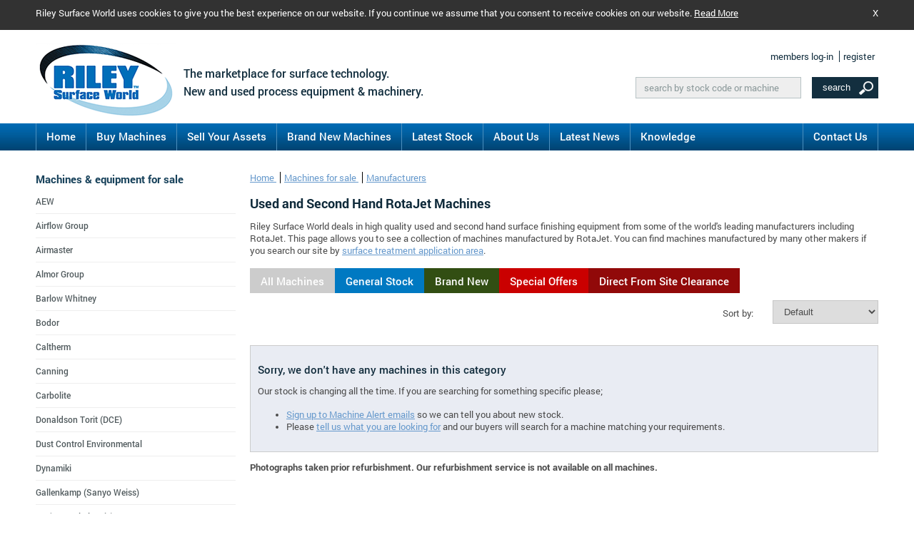

--- FILE ---
content_type: text/html
request_url: https://www.rileysurfaceworld.co.uk/used/RotaJet.htm
body_size: 5026
content:

<!DOCTYPE html PUBLIC "-//W3C//DTD XHTML 1.0 Strict//EN" 
"http://www.w3.org/TR/xhtml1/DTD/xhtml1-strict.dtd">
<html xmlns="http://www.w3.org/1999/xhtml" xml:lang="en"><!-- InstanceBegin template="/Templates/main.dwt" codeOutsideHTMLIsLocked="false" -->
<head>
<!-- InstanceBeginEditable name="doctitle" -->
<title>RotaJet machines</title><link rel="canonical" href="https://www.rileysurfaceworld.co.uk/used/RotaJet.htm" />
<!-- InstanceEndEditable -->
<meta http-equiv="Content-Type" content="text/html; charset=iso-8859-1" />
<meta http-equiv="imagetoolbar" content="no" />
<link rel="icon" href="/favicon.ico" type="image/x-icon" />
<link rel="shortcut icon" href="/favicon.ico" type="image/x-icon" />
<link rel="apple-touch-icon" href="/images/apple-touch-icon.png" />
<link rel="apple-touch-icon-precomposed" href="/images/apple-touch-icon.png"/>
<meta http-equiv="Content-Language" content="en-gb" />
<link rel="stylesheet" type="text/css" href="/css/layout3.css" />
<link rel="stylesheet" type="text/css" href="/css/appearance3.css" />
<script src="https://ajax.googleapis.com/ajax/libs/jquery/1.11.3/jquery.min.js" type="text/javascript"></script>
<script src="/js/external3.js" type="text/javascript"></script>
<meta name="viewport" content="width=device-width, user-scalable=no" />
<link rel="stylesheet" type="text/css" href="/css/responsive3.css" />
<script type="text/javascript" src="/js/responsive3.js"></script>
<!-- InstanceBeginEditable name="head" -->
<meta http-equiv="keywords" content="Surface Treatment Process Plant &amp; Equipment, Rectifiers &amp; DC Power Supplies, Regulating Transformers, Cleaning &amp; Degreasing Machinery, Polishing &amp; Belt Linishing Machinery, Mass Finishing Equipment, Ovens &amp; Furnaces, Process Cooling Equipment, Shot Blasting Machinery, Dust &amp; Fume Extraction Equipment, Air Compressors &amp; Equipment, Miscellaneous " />
<meta http-equiv="description" content="RotaJet machines from Riley Surface World, suppliers of new, used and second hand, industrial surface treatment and metal finishing plant and machinery."/>
<meta http-equiv="keywords" content=",RotaJet, plant, equipment, machines, second hand, used, pre owned"/>
	<meta property="og:title" content="Used and Second Hand RotaJet machines"/>
	<meta property="og:type" content="website"/>
	<meta property="og:url" content="https://www.rileysurfaceworld.co.uk/used/RotaJet.htm"/>

<!-- InstanceEndEditable -->
<!-- Analytics Code Start -->
<script type="text/javascript">

  var _gaq = _gaq || [];
  _gaq.push(['_setAccount', 'UA-22125478-1']);
  _gaq.push(['_trackPageview']);

  (function() {
    var ga = document.createElement('script'); ga.type = 'text/javascript'; ga.async = true;
    ga.src = ('https:' == document.location.protocol ? 'https://ssl' : 'http://www') + '.google-analytics.com/ga.js';
    var s = document.getElementsByTagName('script')[0]; s.parentNode.insertBefore(ga, s);
  })();

</script>
<!-- Google tag (gtag.js) -->
<script async src="https://www.googletagmanager.com/gtag/js?id=G-1SBS07CR2F"></script>
<script>
  window.dataLayer = window.dataLayer || [];
  function gtag(){dataLayer.push(arguments);}
  gtag('js', new Date());

  gtag('config', 'G-1SBS07CR2F');
</script>
</head>

<body>
<div id="skip-navigation"><a href="#startcontent"><img src="/images/spacer.gif" alt="skip to main content" width="7" height="7"/></a></div>
    <script>
    // Detect JS support
    document.body.className = document.body.className + " hidecookie";
</script>
<div id="cookieprompt">
    <div id="cookieinner">        
        <p>Riley Surface World uses cookies to give you the best experience on our website. If you continue we assume that you consent to receive cookies on our website. <a href="/privacy.asp#cookies">Read More</a></p>
        <a href="#" class="cookieclose">X</a>
        <div class="clearboth"><!-- x --></div>
    </div>
</div>
<div id="wrapper-header">
	<div class="wrapper-inner">
	<div id="header">
    <div id="header-left">
    	<div id="header_graphic"><a href="/"><img src="/images/header_logo.png" alt="Riley Surface World" width="200" height="131" /></a></div>
        <div id="strapline">
        	<p>The marketplace for surface technology.</p>
            <p><span class="lightbluetext">New and used process equipment &amp; machinery.</span></p>
        </div>
  </div>
    <div id="header-right">
    	
			<ul>
        	<li><a id="loginlink" class="nav-first" href="/members-login.asp">members log-in</a></li>
            <li><a href="/members-register.asp">register</a></li>
			</ul>
		
		
        <div id="member-login">
        	<form id="memberlogin" action="/members-login.asp?ref=/used/RotaJet.htm" method="post">
            	<fieldset>
            		<div>
                    	<input type="text" name="username" id="m_emaillogin" autocomplete="section-public username" value="email" />
                        <input type="password" name="password" id="m_loginpassword" autocomplete="section-public current-password" value="password" />
                        <input type="submit" name="Button" id="submit" value="Login" />
                	</div>
                </fieldset>
            </form>
        </div>
        <div class="clearboth"><!-- x --></div>
        <div id="headerSearch" class="searchclosed">
        	<form id="headersearch"  action="/search-results.asp" method="get">
            	<fieldset>
            		<div>
						<input type="text" name="ss360Query" id="m_search" value="" />
                        <input type="submit" name="" id="submitsearch" value="search" />
                	</div>
                </fieldset>
            </form>
        </div>
        <div id="mobileHeaderSearch">
        	<a id="search-icon" href="#">&nbsp;</a>
        </div>
    </div>
    <div class="clearboth"><!-- x --></div>
</div>
    </div>
</div>  

<div id="wrapper-navigation">
	<div class="wrapper-inner" id="navigation-inner">
        <div id="navigation"><a name="mainnavigation" id="mainnavigation"></a>
            <a href="#" id="nav-icon"></a>
            <ul class="closed">
                <li><a href="/">Home</a></li>
                <li><a href="/used-machines-for-sale.asp">Buy Machines</a></li>
                <li><a href="/sell-your-assets.asp">Sell Your Assets</a></li>
                <li><a href="/new/">Brand New Machines</a></li>
                <li><a href="/latest-stock.asp">Latest Stock</a></li>
                <li><a href="/about-us.asp">About Us</a></li>
                <li><a href="/news.asp">Latest News</a></li>
                <li><a href="/knowledge.asp">Knowledge</a></li>
                
                <li><a id="navLast" href="/contact.asp">Contact Us</a></li>         
            </ul>
        </div>
	</div>
</div>

<div class="wrapper-content">
	<!-- InstanceBeginEditable name="homeslider" -->
    <!-- InstanceEndEditable -->
	<div class="wrapper-inner">
        <div id="content">
        	<div class="showOnSmallTablet">
	<div id="mobileFilter">Machines &amp; equipment for sale</div>  
</div>
         	<div id="centerc-2col"><a name="startcontent"></a>
			<!-- InstanceBeginEditable name="content" -->  
			<div id="breadcrumbs">
			<ul>
				<li id="breadcrumb-first"><a href="/">Home </a></li>
				<li><a href="/used-machines-for-sale.asp">Machines for sale </a></li>
				<li><a href="/manufacturers.asp">Manufacturers</a></li>
			</ul>
			</div>
			<div class="clearboth"><!-- x --></div>
		
		
			<h1>Used and Second Hand RotaJet Machines</h1>
			<p>Riley Surface World deals in high quality used and second hand surface finishing equipment from some of the world's leading manufacturers including RotaJet. This page allows you to see a collection of machines manufactured by RotaJet. You can find machines manufactured by many other makers if you search our site by <a href="../default.asp">surface treatment application area</a>.</p><div lang="en"  dir="ltr" style="text-align: left;">

	<div class="machinetabs">
		<a href="/used/RotaJet.htm?filter=all" class="">All Machines</a>
		<a href="/used/RotaJet.htm?filter=stock" class="channel20 ">General Stock</a> 
		<a href="/used/RotaJet.htm?filter=new" class="channel10 ">Brand New</a>
		<a href="/used/RotaJet.htm?filter=special" class="channel30 ">Special Offers</a>
		<a href="/used/RotaJet.htm?filter=clearance" class="channel40 ">Direct From Site Clearance</a>
		<!--<a href="/used/RotaJet.htm?filter=auction" class="channel50 ">Auctions</a>-->
		
	<div class="clearboth"><!-- x --></div>
    </div>
	<div class="clearboth"><!-- x --></div>
	
	<div id="sortFilter">
	<label for="sortby">Sort by:</label>
	<select name="sortby" id="sortby">
	<option value="">Default</option>
	<option value="pricedesc" >Price (high to low)</option>
	<option value="priceasc" >Price (low to high)</option>
	<option value="datedesc" >Recently Added</option>
	<option value="alphaasc" >Stock Code (A-Z)</option>
	<option value="alphadesc" >Stock Code (Z-A)</option>
	
	</select>
	<div class="clearboth"><!-- x --></div>
	</div>
	<div class="clearboth"><!-- x --></div>
	
    <div class="nostock">
    
		<h2>Sorry, we don't have any machines in this category</h2>
        
    <p>Our stock is changing all the time. If you are searching for something specific please;</p>
        <ul>
          <li>	<a href="/members-register.asp">Sign up to Machine Alert emails</a> so we can tell you about new stock.</li>
          <li> Please <a href="/contact.asp">tell us what you are looking for</a> and our buyers will search for a machine matching your requirements.</li>
        </ul>
    </div>
    
	<p style="margin-top:1em;"><strong>Photographs taken prior refurbishment. Our refurbishment service is not available on all machines.</strong></p>
	<!--
	<p><strong>Machine Alert Emails</strong> - Be the first to hear about the latest used surface finishing plant and machinery as soon as it is in stock by registering for our Machine Alert service. To be ahead of the game in the search for high specification, high value surface technology plant and machinery, <a href="/members-register.asp"><strong>register for Machine Alerts NOW!</strong></a></p>

	<p><a href="/sell-your-assets.asp#form"><img src="/images/advertsell.gif" alt="Click for online form" width="630" height="129" border="0" /></a></p>-->



</div>

		
  <!-- InstanceEndEditable -->
            </div>
            <div id="leftc">
            <h2 class="menu_header">Machines &amp; equipment for sale</h2>
            <!-- InstanceBeginEditable name="menu" -->
		<ul> 
			<li><a href="/used/AEW.htm">AEW</a></li><li><a href="/used/Airflow+Group.htm">Airflow Group</a></li><li><a href="/used/Airmaster.htm">Airmaster</a></li><li><a href="/used/Almor+Group.htm">Almor Group</a></li><li><a href="/used/Barlow+Whitney.htm">Barlow Whitney</a></li><li><a href="/used/Bodor.htm">Bodor</a></li><li><a href="/used/Caltherm.htm">Caltherm</a></li><li><a href="/used/Canning.htm">Canning</a></li><li><a href="/used/Carbolite.htm">Carbolite</a></li><li><a href="/used/Donaldson+Torit+%28DCE%29.htm">Donaldson Torit (DCE)</a></li><li><a href="/used/Dust+Control+Environmental.htm">Dust Control Environmental</a></li><li><a href="/used/Dynamiki.htm">Dynamiki</a></li><li><a href="/used/Gallenkamp+%28Sanyo+Weiss%29.htm">Gallenkamp (Sanyo Weiss)</a></li><li><a href="/used/GE+%28General+Electric%29.htm">GE (General Electric)</a></li><li><a href="/used/Genlab.htm">Genlab</a></li><li><a href="/used/Guyson+International.htm">Guyson International</a></li><li><a href="/used/Guyson+Marr.htm">Guyson Marr</a></li><li><a href="/used/Hedinair.htm">Hedinair</a></li><li><a href="/used/Hodge+Clemco.htm">Hodge Clemco</a></li><li><a href="/used/Industrial+Cooling+Systems+%28ICS%29.htm">Industrial Cooling Systems (ICS)</a></li><li><a href="/used/JLS+%28Redditch%29+Ltd.htm">JLS (Redditch) Ltd</a></li><li><a href="/used/Kerry+%28+Guyson+International+%29.htm">Kerry ( Guyson International )</a></li><li><a href="/used/MecWash.htm">MecWash</a></li><li><a href="/used/Morrisflex.htm">Morrisflex</a></li><li><a href="/used/Nabertherm+.htm">Nabertherm</a></li><li><a href="/used/Nederman.htm">Nederman</a></li><li><a href="/used/RDM+Engineering.htm">RDM Engineering</a></li><li><a href="/used/Riley.htm">Riley</a></li><li><a href="/used/Rollwasch.htm">Rollwasch</a></li><li><a href="/used/Romer.htm">Romer</a></li><li><a href="/used/Rosler.htm">Rosler</a></li><li><a href="/used/SNOL.htm">SNOL</a></li><li><a href="/used/Technowash.htm">Technowash</a></li><li><a href="/used/Turbex.htm">Turbex</a></li><li><a href="/used/Vacublast+%28Wheelabrator%29.htm">Vacublast (Wheelabrator)</a></li><li><a href="/used/Vapormatt.htm">Vapormatt</a></li><li><a href="/used/Vixen+Surface+Treatments+.htm">Vixen Surface Treatments</a></li><li><a href="/used/W+Canning.htm">W Canning</a></li><li><a href="/used/Walther+Trowal.htm">Walther Trowal</a></li><li><a href="/used/Wild+Barfield.htm">Wild Barfield</a></li>
			<li><a href="/manufacturers.asp">All manufacturers</a></li>
			</ul>
			
	
	<!-- InstanceEndEditable -->
        <div class="clearboth"><!-- x --></div>
<div id="machine-alert" class="hideOnSmallTablet">
	<h2>Machine <span class="redtext">Alert</span></h2>
	<p>Get the latest machines emailed directly to you as they become available to buy online. 	<a href="/members-register.asp" class="redtext">Sign Up Now</a>
	</p>
</div>
        <div id="closeFilter" class="showOnSmallTablet">Close Menu</div>
        <div class="clearboth"><!-- x --></div>
            </div>        
        </div>
     </div>
</div>

<div class="wrapper-content" id="wrapper-grey">
	<div class="wrapper-inner">
    	<!-- InstanceBeginEditable name="content2" -->         	<!-- InstanceEndEditable -->
	</div>
</div>

<div class="wrapper-content">
	<div class="wrapper-inner">
    	<!-- InstanceBeginEditable name="content3" -->         	<!-- InstanceEndEditable -->
    
	</div>
</div>
   
<div id="wrapper-footer">
	<div class="wrapper-inner">
	<div class="clearboth"><!-- x --></div>
<div id="foot">
	<div id="footerleft">
    	<div class="col-2">
        	<h3>machines for sale</h3>
            <ul>
            	<li><a href="/surface_treatments.asp">Surface Treatment</a></li>
                <li><a href="/industrial-cleaning-and-degreasing.asp">Cleaning &amp; Degreasing</a></li>
                <li><a href="/polishing-linishing.asp">Polishing &amp; Belt Linishing</a></li>
                <li><a href="/mass-finishing.asp">Mass Finishing</a></li>
                <li><a href="/ovens.asp">Ovens &amp; Furnaces</a></li>
                <li><a href="/process-cooling-equipment.asp">Process Cooling</a></li>
                <li><a href="/shot-blasting.asp">Shot Blasting</a></li>
                <li><a href="/dust-fume-extraction.asp">Dust &amp; Fume Extraction</a></li>
                <li><a href="/air-compressors-equipment.asp">Air Compressors</a></li>
                <li><a href="/rectifiers_transformers.asp">Rectifiers &amp; Transformers</a></li>
            </ul>
      
    </div>
        <div class="col-2">
        	<h3>top manufacturers</h3>
            <ul>
            	
<!--start of generated manuf index -->
<li><a href="/used/Filtex.htm">Filtex (19)</a></li><li><a href="/used/Romer.htm">Romer (16)</a></li><li><a href="/used/Guyson+International.htm">Guyson International (15)</a></li><li><a href="/used/Nederman.htm">Nederman (15)</a></li><li><a href="/used/Donaldson+Torit+%28DCE%29.htm">Donaldson Torit (DCE) (13)</a></li><li><a href="/used/Riley.htm">Riley (12)</a></li><li><a href="/used/SNOL.htm">SNOL (11)</a></li><li><a href="/used/Technowash.htm">Technowash (11)</a></li><li><a href="/used/Vixen+Surface+Treatments+.htm">Vixen Surface Treatments (11)</a></li>
<!--end of manuf index -->

                <li><a href="/manufacturers.asp">All Manufacturers</a></li>
            </ul>
        </div>
        <div class="col-2 col-last" id="foot-address">
        	<h3>address</h3>
            <ul>
            	<li>Riley Industries Ltd</li>
                <li>Middlemore Lane West</li>
                <li>Aldridge</li>
                <li>West Midlands</li>
                <li>WS9 8BG</li>
                <li>United Kingdom</li>
            </ul>
           	<div id="foot-contact">
            <ul>
            	<li>+44(0)1922 45 8000</li>
                <li><a href="/cdn-cgi/l/email-protection#f1989f979eb183989d948882848397909294869e839d95df929edf849a"><span class="__cf_email__" data-cfemail="650c0b030a25170c09001c16101703040600120a1709014b060a4b100e">[email&#160;protected]</span></a></li>
            </ul>
            </div> 
        </div>
        <div class="clearboth"><!-- x --></div>
    </div>
    <div id="footerright"> <a href="/accreditations.asp"><img src="/images/accreditations4.png" alt="Accreditations" width="394" height="68" /></a>
   	  <div class="clearboth"><!-- x --></div>
    </div>
    <div class="clearboth"><!-- x --></div>
    <div class="col-12" id="footer-bottom">
    	<ul>
        	<li>&copy; Riley Surface World</li>
            <li><a href="/sitemap.asp">Site Map</a></li>
            <li><a href="/privacy.asp">Privacy</a></li>
            <li><a href="/terms-of-use.asp">Terms of Use</a></li>
            <li><a href="/terms.asp">Terms of Business</a></li>
            <li><a href="/delivery.asp">Delivery</a></li>
            <li><a href="/jobs.asp">Jobs</a></li>
            <li><a href="https://x.com/rileysurfacew">X (Twitter)</a></li>
            <li><a href="https://www.youtube.com/channel/UCVdbQtJr4H6xuwHl86nTqWQ">YouTube</a></li>
            <li><a href="https://www.linkedin.com/company/riley-industries-ltd/">LinkedIn</a></li>
        </ul>
        <div class="clearboth"><!-- x --></div>
    </div>
    <div class="clearboth"><!-- x --></div>
</div>



    </div>
</div>

<script data-cfasync="false" src="/cdn-cgi/scripts/5c5dd728/cloudflare-static/email-decode.min.js"></script></body>
<!-- InstanceEnd --></html>


--- FILE ---
content_type: text/css
request_url: https://www.rileysurfaceworld.co.uk/css/layout3.css
body_size: 10737
content:
/** ------------------------------------------------------ **/
/** -------------------2 column layout -------------------- **/
body {
	background-color: #ffffff;
	color: #4c4c4c;
	font-family: 'Roboto Regular', Verdana, Helvetica, sans-serif;
	font-size: 0.8em;
	margin: 0px;
	text-align: center;
}
input[type="text"], input[type="email"], input[type="tel"], input[type="submit"], input[type="button"], textarea {
   -webkit-appearance: none;
   border-radius: 0;
}

#skip-navigation{
	height:0px;	
	overflow: hidden; 
}

	
#wrapper-header{
	background-color: #ffffff;
	width: 100%;
	height: 131px;
}
* html #wrapper-header {  /* This is the Tan hack */
	height: 131px; 
	hei\ght: 131px; 
	}
#wrapper-navigation{
	background-color: #0064a8;
	background-image: url(../images/wrapper-nav-bg.jpg);
	width: 100%;
	height: 38px;
}
* html #wrapper-navigation {  /* This is the Tan hack */
	height: 38px; 
	hei\ght: 38px; 
	}
.wrapper-content{
	background-color: #ffffff;
	clear:both;
	width: 100%;
}
#content{
	background-color: #ffffff;
	text-align: left;
}
#wrapper-grey {
	background-color: #eeeeee;
}
#wrapper-footer{
	background-color: #0f2a3a;
	background-image: url(../images/footer-wrap-bg.jpg);
	background-position: top center;
	background-repeat: no-repeat;
	width: 100%;
}	
#wrapper-footer2{
	background-color: #081823;
	width: 100%;
}	

.wrapper-inner{
	margin: 0 auto;
	position:relative;
	text-align: left;
	width: 1180px;
}
* html .wrapper-inner {  /* This is the Tan hack */
	width: 1200px; 
	w\idth: 1180px; 
}

#preview, #preview-admin{
	position:fixed;
	top:0px;
	left:0px;
	width:100%;
	z-index:2001;
}	
#preview p, #preview-admin p{
	background-color:#0000FF;
	color:#FFFFFF;
	margin:0px;
	padding:8px;
	font-size:14px;
	font-weight:bold;
}
#preview-admin p{
	background-color:#333333;
}


#header{
	position: relative;
}

/*homepage layout */
#centerc-home {
	padding-bottom: 30px;
	padding-top: 0px;
	width:1180px;
}


/*1 column layout */
#centerc-1col {
	padding-bottom: 30px;
	padding-top: 20px;
	width:1180px;
}

/*2 column layout */
#centerc-2col{
	display: inline;
	float:left;
	margin-left:300px;
	overflow:hidden;
	padding-bottom: 30px;
	padding-top: 30px;
	position:relative;
	width:880px;
}
* html #centerc-2col {  /* This is the Tan hack */
	width: 880px; 
	w\idth: 880px; 
}
	
#leftc{
	float:left;
	margin-left:-1180px;
	padding-bottom: 30px;
	padding-left:0px;
	margin-right:20px;
	padding-top: 30px;
	width: 280px;
}
* html #leftc {  /* This is the Tan hack */
	width: 280px; 
	w\idth: 280px; 
}
	
#foot{
	font-size:14px;
	padding-bottom: 20px;
	padding-top: 44px;
	width:1180px;
}
#foot2{
	font-size:12px;
	padding-top: 20px;
	width:1180px;
}

#social-icons {
	padding-top: 40px;
	padding-bottom: 30px;
	text-align: center;
}

#uc4-link{
	color:#ee5e2f;
	font-size:10px;
	padding-bottom: 50px;
	text-align:center;
}
#uc4-link a,#uc4-link a:visited{
	color:#ee5e2f;
	text-decoration:none;
}	

/** ------------------------------------------------------ **/
/** ------------------- header --------------------------- **/

#header-left{
	float: left;
	width: 600px;
}
#header-right{
	color:#132f3f;
	float: right;
	padding-top: 29px;
	text-align: right;

}
#header-right ul {
	list-style: none;
	margin:0;
	padding:0;
}
#header-right ul li {
	display: inline;
}
#header-right a, #header-right a:visited {
	border-left: 1px solid #132f3f;  
	color: #132f3f;
	padding-left: 5px;
	padding-right: 5px;
	text-decoration: none;
}
#header-right a:hover, #header-right a:active {	
	color: #007bc3;	
}
#header-right a.nav-first {
	border-left: 0px;
}

#header_graphic{
	float: left;
	position:relative;
	z-index:400;
}
#header_graphic img {
	display: block;
}

#navigation{
	float:left;
	position:relative;
	width:1180px;
}
#strapline {
	float: left;
	margin-left: 7px;
	margin-top: 50px;
}
#strapline p {
	color: #132f3f;
	font-family: 'Roboto Medium', Verdana, Helvetica, sans-serif;
	font-size: 16px;
	font-weight: 500;
	margin-bottom: 3px;
}
#headerSearch {
	margin-top: 10px;
}
#headerSearch input[type="text"] {
	background-color: #eeeeee;
	border: 1px solid #b7c3c4;
	color: #8b999a;
	font-family: 'Roboto Regular', Verdana, Helvetica, sans-serif;
	margin-right: 15px;
	padding-bottom: 5px;
	padding-left: 11px;
	padding-right: 11px;
	padding-top: 5px;
	width: 208px;
}
*html #headerSearch input[type="text"] {
	width: 232px;
	w\idth: 208px;
}
#headerSearch input[type="submit"] {
	background-color: #132f3f;
	background-image: url(../images/search-button-bg.png);
	background-position: 90%;
	background-repeat: no-repeat;
	border: 0px;
	color: #ffffff;
	cursor: pointer;
	margin-right: 0px;
	padding-bottom: 8px;
	padding-right: 30px;
	padding-top: 7px;
	text-align: center;
	width: 93px;
}

#mobileHeaderSearch {
	display: none;
}
#mobileHeaderSearch a {
	border-left: 0px ;
}
#member-login {
	background-color: #ffffff;
	border: 1px solid #c6c6c6;
	display: none;
	position: absolute;
	padding: 10px;
	padding-top: 0px;
	right: 0px;
	top: 50px;
	width: 298px;
	z-index: 6000;
}
*html #member-login {
	width: 320px;
	w\idth: 300px;
} 
#member-login input[type="text"], #member-login input[type="email"], #member-login input[type="password"] {
    background-color: #eeeeee;
    border: 1px solid #b7c3c4;
    color: #8b999a;
    font-family: 'Roboto Regular', Verdana, Helvetica, sans-serif;
	margin-bottom: 10px;
    margin-right: 0px;
    padding-bottom: 5px;
    padding-left: 11px;
    padding-right: 11px;
    padding-top: 5px;
    width: 276px;
}
#member-login input[type="submit"] {
    background-color: #132f3f;
    border: 0px;
    color: #ffffff;
    cursor: pointer;
    margin-right: 0px;
    padding-bottom: 8px;
    padding-top: 7px;
    text-align: center;
    width: 100px;
}

/** ------------------------------------------------------ **/
/** -------------------cookie ---------------------------- **/
.hidecookie #cookieprompt {
	display: none;
}

#cookieprompt {
	background-color: #323232;
	padding: 10px;
}

#cookieinner {
	margin: 0 auto;
	position:relative;
	text-align: left;
	width: 1180px;		
}

#cookieinner p {
	color: #FFFFFF;	
	display: block;
	float: left;
	margin-bottom: 5px;
	width: 95%;
}
#cookieinner a {
	color: #FFFFFF;	
}

#cookieinner a.cookieclose {
	color: #FFFFFF;
	display: block;
	float: right;
	text-decoration: none;
	text-align: right;
}

/** ------------------------------------------------------ **/
/** -------------------navigation ------------------------ **/

#navigation ul {
	list-style: none;
	margin: 0px;
	padding: 0px;
}
#navigation ul li {
	
	display: inline;
	padding: 0px;
	margin: 0px; 
}
#navigation ul li a, #navigation ul li a:visited {
	background-color: transparent;
	border-left: 1px solid #4d8fbd; 
	color: #ffffff;
	display: block;
	float: left;
	font-family: 'Roboto Medium', Verdana, Helvetica, sans-serif;
	font-size: 15px;
	padding-bottom:11px;
	padding-left: 14px;
	padding-right: 14px;
	padding-top:10px;
	text-decoration: none;
}
#navigation ul li a:hover, #navigation ul li a:active {	
	color: #000000;	
}

#nav-icon {
	display: none;
}
#navigation ul li a#navLast {
	border-right: 1px solid #4d8fbd; 
	float: right;
}
	
/** ------------------------------------------------------ **/
/** ------------------------ menu ------------------------ **/

#leftc ul {
	list-style: none;
	margin: 0px;
	margin-bottom: 28px;
	padding: 0px;	
	padding-right: 0px;
}
#leftc ul li {
	margin: 0; 
	padding: 0; 
}

#leftc ul li a, #leftc ul li a:visited {
	border-bottom: 1px solid #eeeeee;
	color:#505a5d;
	display: block;
	font-size: 12px;
	font-family: 'Roboto Medium', Verdana, Helvetica, sans-serif;
	margin:0px;
	padding-bottom: 8px;
	padding-left: 0px;
	padding-right: 0px;
	padding-top: 8px;
	text-decoration: none;
	/*width avoids extra whitespace in ie5-6*/
	width: 280px;
}
#leftc ul li a:hover {
	color:#124c7d;
}
#leftc ul li ul {
	margin-bottom: 0px;
}
#leftc ul li ul li a, #leftc ul li ul li a:visited{
	padding-left: 16px;
	width: 264px;
}
* html #leftc ul li ul li a, * html #leftc ul li ul li a:visited{
	width: 280px; 
	w\idth: 264px; 
}

#leftc ul li ul li ul li a, #leftc ul li ul li ul li a:visited{
	padding-left: 66px;
	width: 153px;
}
* html #leftc ul li ul li a, * html #leftc ul li ul li a:visited{
	width: 197px; 
	w\idth: 153px; 
}
	
.menu_header {
	color: #18425b;
	display: block;
	font-family: 'Roboto Bold', Verdana, Helvetica, sans-serif;
	font-size: 1.2em;
	padding-bottom: 5px; 
	padding-left: 0px;	
	padding-right: 0px;	
	padding-top: 0px;
	margin: 0px;
	text-decoration: none;	
	/*width avoids extra whitespace in ie5-6*/
	width: 280px;
}

.menu-double{
	padding-bottom: 25px !important;
	padding-top: 10px !important;
}
#leftc ul li a.lateststock, #leftc ul li a.lateststock:visited {
	color:#0079c2;	
}
#leftc ul li a.lateststock:hover{
	color:#124c7d;
}	
#leftc ul li a.specialoffers, #leftc ul li a.specialoffers:visited {
	color:#ca0000;	
}
#leftc ul li a.specialoffers:hover{
	color:#124c7d;
}

#leftc ul li a.siteclearance, #leftc ul li a.siteclearance:visited {
	color:#910909;	
}
#leftc ul li a.siteclearance:hover{
	color:#124c7d;
}

#leftc ul li a.brandnew, #leftc ul li a.brandnew:visited {
	color:#176417;	
}
#leftc ul li a.brandnew:hover{
	color:#124c7d;
}

#leftc ul li a.auctions, #leftc ul li a.auctions:visited {
	color:#52007b;	
}	
#leftc ul li a.auctions:hover{
	color:#124c7d;
}

/** ------------------------------------------------------ **/
/** ------------------------ menu subsection ------------- **/

#submenu ul{
	list-style: none;
	margin: 0px;
	padding: 0px;
}
#submenu ul li{
	margin: 0; 
	padding: 0; 
}

#submenu ul li a, #submenu ul li a:visited{
	border-bottom: 1px solid #eeeeee;
	color: #124c7d;
	display: block;
	font-size: 0.9em;
	padding-bottom: 5px;
	padding-left: 16px;
	padding-right: 0px;
	padding-top: 5px;
	text-decoration: none;	
	/*width avoids extra whitespace in ie5-6*/
	width: 264px;
}
* html #submenu ul li a,  #submenu ul li a:visited {  /* This is the Tan hack */
	width: 280px; 
	w\idth: 264px; 
}
#submenu ul li a:hover {
	color: #000000;
}

/** ------------------------------------------------------ **/
/** ------------------- footer --------------------------- **/
#footerleft{
    float: left;
	width: 720px;
}
#footerleft .col-2 {
	width: 200px;
}
#footerleft .col-2 h3 {
	color: #ffffff;
	border-bottom: 1px solid #a2a2a2;
	font-size: 1.1em;
	margin: 0px;
	padding-bottom: 10px;
}
#footerleft ul{
    list-style: none; 
    margin: 0;
	padding-bottom: 5px;
	padding-left: 0px;
	padding-top: 5px;
}
#footerleft ul li{
	color: #ffffff;
	display: block;
	font-size: 0.9em;
	line-height: 2.2em;
	margin: 0;	
	padding: 0px;	
}
#footerleft ul li a{		
	color: #ffffff;
	text-decoration: none;
	word-break: break-all;
}
#footerleft ul li a:hover, #footerleft ul li a:active, #footerleft ul li a:focus{	
    color: #999999;
	text-decoration: none;	
}
#foot-address ul {
	padding-bottom: 0px;
}
#foot-address ul li {
	border-bottom: 1px dotted #484c50;
}
#foot-contact ul {
	border-top: 1px solid #a2a2a2;
	padding-top: 0px;
}
#footerright{
    float: right;
}
#footer-bottom {
	border-top: 1px solid #484c50;
	font-size: 11px;
	margin-top: 35px;
}
#footer-bottom ul {
	list-style: none; 
    margin: 0;
	padding-bottom: 5px;
	padding-left: 0px;
	padding-top: 15px;
	white-space: nowrap;
}
#footer-bottom ul li {
	color: #a2a2a2;
	display: inline;
	padding-right: 10px;
}
#footer-bottom ul li a, #footer-bottom ul li a:visited {
	color: #a2a2a2;
	text-decoration: none;
}
#footer-bottom ul li a:hover {
	color: #a2a2a2;
	text-decoration: underline;
	
}
	
/** ------------------------------------------------------ **/
/** ------------------- HTML elements -------------------- **/

caption {
	font-weight: normal;
	text-align: left;	
}
th {
	font-weight: bold;
	text-align: left;	
}

/** ------------------------------------------------------ **/
/** ------------------- form ------------------------- **/

form {
  margin: 0px;
  padding: 0px;
  }
fieldset {
  border: 0px;
  margin:0px;
  padding: 0px;
  padding-top: 10px;
  width: auto;
  }
legend {
  font-weight: bold;
  padding-bottom: 10px;
}
input {
  float: left;
  margin-right: 10px
  }
select {
  float: left;
  margin-right: 10px
  }
textarea{
  margin-bottom:5px;
}	 
input.buttons {
  float: none;
}
form fieldset div {
  padding-bottom: 0px;
  clear: both;
  /*overflow:auto;*/
  }
form fieldset p {
  padding-bottom: 10px;
  margin: 0px;
  clear: both;
  }
label {
  display:block;
  float: left;
  width: 200px;
  margin-right: 10px;
  padding-bottom: 10px;
  }
.nofloat{
	float:none;
	margin-right:0px;
}	
/* hide anti spam box */
.sec-form-field {
	display: none;
}

.error {
    color: #FF0000;
}

.contactInput{
	border:1px solid #c6c6c6;
	color:#4c4c4c;
	font-family:Arial, Helvetica, sans-serif;
	margin:0px;
	margin-bottom:11px;
	padding:0px;
	padding-bottom:9px;
	padding-top:9px;
	padding-left:11px;
	padding-right:11px;
}
.contactInputLarge{
	width:326px;
}
* html .contactInputLarge{
	width:350px;
	w\idth:326px;
}

.contactInputSmall{
	width:76px;
}
* html .contactInputSmall{
	width:100px;
	w\idth:76px;
}
.contactSelect select {
	border:1px solid #c6c6c6;
	color:#4c4c4c;
	font-family:Arial, Helvetica, sans-serif;
	margin:0px;
	margin-bottom:11px;
	padding:0px;
	padding-bottom:9px;
	padding-top:9px;
	padding-left:11px;
	padding-right:11px;
}

.submitButton{
	margin-left:210px;
}	

.InputButtonBlue{
	background-color:#132f3f;
	border:0px;
	color:#FFFFFF;
	cursor:pointer;
	font-family: 'Roboto Medium', Verdana, Helvetica, sans-serif;
	font-size: 1.2em;
	margin-top:6px;
	padding-top:6px;
	padding-bottom:7px;
	padding-left:10px;
	padding-right:10px;
}

.InputButtonGrey{
	background-color:#eeeeee;
	border:0px;
	color:#555555;
	cursor:pointer;
	font-family: 'Roboto Medium', Verdana, Helvetica, sans-serif;
	font-size: 1.2em;
	margin-top:6px;
	padding-top:6px;
	padding-bottom:7px;
	padding-left:10px;
	padding-right:10px;
}

.InputButtonGreen{
	background-color:#176417;
	border:0px;
	color:#FFFFFF;
	cursor:pointer;
	font-family: 'Roboto Medium', Verdana, Helvetica, sans-serif;
	font-size: 1.2em;
	margin-top:6px;
	padding-top:6px;
	padding-bottom:7px;
	padding-left:10px;
	padding-right:10px;
}
a.InputButtonGreen, a.InputButtonGreen:visited {
	color: #FFFFFF;
	text-decoration: none;
}
a.InputButtonGreen:hover {
	color: #6699CC;
}

#m_postalcode {
	margin-right: 15px;
}
#pcaButtonNF13 {
	background-color:#132f3f;
	border:0px;
	color:#FFFFFF;
	cursor:pointer;
	font-family: 'Roboto Medium', Verdana, Helvetica, sans-serif;
	font-size: 1.2em;
	padding-top:6px;
	padding-bottom:7px;
	padding-left:10px;
	padding-right:10px;
}
.divAlertOptIn div {
	width: auto !important;
}
.divAlertOptIn label {
	width: auto;
}
div.divAlertOptInNewsletter div {
  width: auto !important;
  padding-top: 0px;
}
div.divAlertOptInNewsletter input {
  margin-bottom: 0px
}
div.divAlertOptInNewsletter label {
  width: auto;
  padding-top: 3px;
}

div.divAlertDataSet label {
  display:block;
  float: none;
  width: auto;
  margin-right: 10px;
  padding-bottom: 10px;
}
div.divAlertDataSet div {
  width: 305px !important;
}
#m_stockno {
	margin-right: 10px;
}




/** ------------------------------------------------------ **/
/** ------------------- div table replacements ----------- **/

/*create a row*/
div.TableReplaceRow {
	clear: both;
	padding-top:0px;
  }
/*label cell*/
div.TableReplaceRow div.TableReplaceLeft {
	float: left;
	text-align: left;
	width: 200px;
	margin: 0px;
  }
/*data cell*/
div.TableReplaceRow div.TableReplaceRight {
	float: right;
	margin: 0px;
	margin-left: 27px;
	width: 500px;
  } 

div.TableReplaceRow div.TableReplaceLeftB {
	float: left;
	text-align: left;
	width: 400px;
	margin: 0px;
  }
/*data cell*/
div.TableReplaceRow div.TableReplaceRightB {
	float: right;
	margin: 0px;
	margin-left: 27px;
	width: 300px;
  } 


div.TableReplaceRowClear {
	clear: both;
  }
  
.clearboth {
	clear:both;
}

div.channel {
	border: 1px solid #cccccc;
	padding: 10px;
	width: 858px;
}
*html div.channel {
	width: 880px;
	w\idth: 858px;
}
div.channel10 {
	background-color: #dfebc4;

}
div.channel10 h2 a {
	color: #324e13;
}
div.channel10 h2 a:hover {
	color: inherit;
}
div.channel10 h3 {
	color: #054205; 
	font-size: 1.4em; 
	margin-top: 0px; 
	margin-bottom: 0px;
}
div.channel20 {
	background-color: #dae3eb;
  }
div.channel20 h3 {
	color: #073f67; 
	font-size: 1.4em; 
	margin-top: 0px; 
	margin-bottom: 0px;
}
div.channel20 h2 a {
	color: #0079c2;
}
div.channel20 h2 a:hover {
	color: inherit;
}

div.channel30 { 
	background-color: #fff2f2;
  }
div.channel30 h2 a {
	color: #ca0000;
}
div.channel30 h2 a:hover {
	color: inherit;
}
div.channel30 h3 {
	color: #FF0000; 
	font-size: 1.4em; 
	margin-top: 0px; 
	margin-bottom: 0px;
}
div.channel40 {
	background-color: #ebebeb;
  }
div.channel40 h2 a {
	color: #910909;
}
div.channel40 h2 a:hover {
	color: inherit;
} 
div.channel40 h3 {
	color: #910909; 
	font-size: 1.4em; 
	margin-top: 0px; 
	margin-bottom: 0px;
}
div.channel50 { 
	background-color: #e7d9ee;
  }
div.channel50 h2 a {
	color: #52007b;
}
div.channel50 h2 a:hover {
	color: inherit;
} 
div.channel50 h3 {
	color: #52007b; 
	font-size: 1.4em; 
	margin-top: 0px; 
	margin-bottom: 0px;
}
div.channel50third {
	background-color: #e7d9ee;
  }
div.channel50third h2 a {
	color: #52007b;
}
div.channel50third h2 a:hover {
	color: inherit;
} 
div.channel50third h3 {
	color: #52007b; 
	font-size: 1.4em; 
	margin-top: 0px; 
	margin-bottom: 0px;
}
.nostock {
	clear:both;
	padding-top: 10px;
	background-color: #e9ecf3;
	border: 1px solid #cccccc;
	padding: 10px;
	margin-top: 20px;
}
.specialofferhighlight, .specialofferhighlight a, .specialofferhighlight a:visited {
	color: #FF0000;
}
.clearancehighlight {
	color: #910909;
}
.machinecta {
	line-height: 1.6em;
	position: relative;
}
.divCTAInfo {
	float: left;
	margin-right: 20px;
	width: 680px;
}
.divCTAbuttons {
	float: left;
	padding-top: 25px;
	width: 158px;
	text-align: center;
}
.divCTAbuttonsNoTop {
	padding-top: 5px;
}
.divCTAInfo dl {
	width: 100%;
}
.machinecta a.button, .machinecta a.button:visited, .machinecta span.bidnow, .machinecta span.button {
	width: 100%;
	clear:both;
	color: #FFFFFF;
	display: inline-block;
	font-weight: bold;
	padding: 5px 0px 5px 0px;
	margin-bottom: 3px;
	text-align: center;
	text-decoration: none;
	border: 0px;
}
.machinecta a.button:hover {
	color: #000000;
}
.machinecta a.buynow {
	background-color:#910909;
}
.machinecta a.addtoquote {
	background-color:#0064a8;
}
.machinecta a.appointment, .machinecta a.contactus {
	background-color:#176417;
	/*margin-top: 35px;*/
}
.machinecta span.bidnow {
	background-color:#52007b;
}
.machinecta span.disabled {
	background-color:#c6c6c6;
}

.machinecta .auctionnote {
	 font-style: italic;
}

.priceStaffOnly {
color: #339900;
}


#aucMessage {
	background-color:#dcc0dc;
	display: none;
	text-align: center;
	padding: 5px;
}
#aucAfterBid {
	background-color:#CAEBD5;
	color:#009933;
	display: none;
	text-align: center;
	padding: 5px;
}
#aucAfterBidError {
	background-color:#EBCACA;
	color:#FF0000;
	display: none;
	text-align: center;
	padding: 5px;
}


/** ------------------------------------------------------------ **/
/** ----------------------- news ------------------------------ **/

.news-divider{
	border-bottom:1px solid #858585;
	clear:both;
}

.archive-link{
	margin-top:12px;
}	

/** ------------------------------------------------------------ **/
/** ----------------------- shop ------------------------------ **/


/** ------------------------------------------------------ **/
/** ------------------- bespoke -------------------------- **/

/***** columns *****/
.col-1 {
	float: left;
	margin-right: 20px;
	width: 80px;
}
.col-2 {
	float: left;
	margin-right: 20px;
	width: 180px;
}
.col-3 {
	float: left;
	margin-right: 20px;
	width: 280px;
}
.col-4 {
	float: left;
	margin-right: 20px;
	width: 380px;
}
.col-5 {
	float: left;
	margin-right: 20px;
	width: 480px;
}
.col-6 {
	float: left;
	margin-right: 20px;
	width: 580px;
}
.col-7 {
	float: left;
	margin-right: 20px;
	width: 680px;
}
.col-8 {
	float: left;
	margin-right: 20px;
	width: 780px;
}
.col-9 {
	float: left;
	margin-right: 20px;
	width: 880px;
}
.col-10 {
	float: left;
	margin-right: 20px;
	width: 980px;
}
.col-11 {
	float: left;
	margin-right: 20px;
	width: 1080px;
}
.col-12 {
	float: left;
	width: 1180px;
}

#breadcrumbs {
	margin-bottom: 15px;
}
#breadcrumbs ul {
	list-style: none;
	margin: 0px;
	padding: 0px;
}
#breadcrumbs ul li {
	border-left: 1px solid #000000;
	display: inline;
	padding-left: 5px;
	padding-right: 5px;
}

#breadcrumbs ul li#breadcrumb-first {
	border-left: 0px;
	padding-left: 0px;
}


/***** Home Content *****/


.home-full {
	background-color: #eeeeee;
	border: 1px solid #c6c6c6;
	clear: both;
	min-height: 348px;
	margin-bottom: 25px;
	padding: 10px;
	position: relative;
	text-align: center;
	width: 858px;
}
.home-full .bx-wrapper {
	border-bottom: 1px solid #c2c5c6;
	padding-bottom: 10px;
	height: 295px !important;
	width: auto !important;
}
.home-full .bx-window {
	width: auto !important;
}
.home-full .bx-viewport {
	width: 858px !important;
}
.home-full .bx-controls {
	height: 65px;
	margin-left:auto;
	margin-right:auto;
	position: relative;
	top: -165px;
	width: 858px;
}
.home-full .bx-prev {
	position: absolute;
	top: 43%;
	left: 0px;
	width: 36px;
	height: 36px;
	text-indent: -999999px;
	background: url(../images/arrowleft.jpg);
	z-index:100;
}
.home-full .bx-next {
	position: absolute;
	top: 43%;
	right: 0px;
	width: 36px;
	height: 36px;
	text-indent: -999999px;
	background: url(../images/arrowright.jpg);
	z-index:100;
}
* html .home-full .bx-next{  /* This is the Tan hack */
	width: 911px; 
	w\idth: 65px; 
}
.home-full .bx-controls-direction{
	height: 0px !important;
	position:relative;
}
.home-full #pager{
	color:#FFFFFF;
	margin-top: 0px;
	margin-left: auto;
	margin-right: auto;
	position: relative;
	top: -20px;
	width: 80px;
	padding:0px;
	z-index:90;
}
.sliderhome{
	position:relative;
	list-style-type:none;
	margin: 0px;
	overflow: hidden;
	padding: 0px;
	height: 295px;
	text-align: center;
	width:100%;
}
.sliderhome li{
	padding: 0px;	
	margin: 0px;
	margin-left: 0px;
	margin-right: 20px;
	width: 270px;
	text-align: center;
	height:295px;
	
}
.sliderhome li div {
	height:250px;
	overflow: hidden;
}
.sliderhome li img {
	display: block;
	margin-left: auto;
	margin-right: auto;
}

.sliderhome li h3 {
	color: #505a5d;
	font-family: 'Roboto Bold', Verdana, Helvetica, sans-serif;
	font-size: 1.1em;
}

.home-half {
	background-color: #eeeeee;
	border: 1px solid #c6c6c6;
	float: left;
	/*margin-right: 20px;*/
	margin-bottom: 25px;
	padding-bottom: 21px;
	padding-left: 12px;
	padding-right: 12px;
	padding-top: 9px;
	width: 404px;
}
* html .home-half {
	width: 430px;
	w\idth: 404px;
}

.home-full h2, .home-half h2 {
	background-color: #222121;
	color: #ffffff;
	font-family: 'Roboto Bold', Verdana, Helvetica, sans-serif;
	font-size: 1.6em;
	font-weight: 700;
	margin: 0px;
	margin-bottom: 14px;
	padding-bottom: 7px;
	padding-top: 5px;
	text-align: center;
	width: 100%;
}
.home-full h2 a, .home-half h2 a, .home-full h2 a:visited, .home-half h2 a:visited{
	color: #ffffff;
	text-decoration: none;
}
.home-full h2 a:hover, .home-half h2 a:hover {
	color: #000000;
}
.home-full h3,.home-half h3 {
	color: #383838;
	font-family: 'Roboto Bold', Verdana, Helvetica, sans-serif;
	font-size: 1.6em;
	margin-bottom: 12px;
	margin-top: 12px;
	text-align: center;
}
.home-full a, .home-full a:visited {
	color: #505a5d;
	text-decoration: none;
}

.home-full a:hover {
	color: #6699CC;
}
.home-half img {
	display: block;
}
.home-half-last {
	float: right;
}
a.home-link, a.home-link:visited {
	font-family: 'Roboto Medium', Verdana, Helvetica, sans-serif;
	font-size: 1.4em;
	background-color: #222121;
	color: #ffffff;
	margin: auto;
	display: block;
	padding-top: 5px;
	padding-bottom: 7px;
	text-align: center;
	text-decoration: none;
	width: 208px;
}

/*default colour is black*/
.home-channel10 h2, .home-channel10 a.home-link, .home-channel10 a.home-link:visited { background-color: #324e13;}
.home-channel20 h2, .home-channel20 a.home-link, .home-channel20 a.home-link:visited { background-color: #0079c2;}
.home-channel30 h2, .home-channel30 a.home-link, .home-channel30 a.home-link:visited { background-color: #ca0000;}
.home-channel40 h2, .home-channel40 a.home-link, .home-channel40 a.home-link:visited { background-color: #910909;}
.home-channel50 h2, .home-channel50 a.home-link, .home-channel50 a.home-link:visited { background-color: #422f62;}

a.home-link:hover { background-color: #c6c6c6; color: #000000; }

/***** Homeboxes *****/
#homebox-wrapper {
	padding-bottom: 36px;
	padding-top: 38px;
	width: 100%;
}
.homebox {
	background-color: #ffffff;
	border: 1px solid #c5c5c5;
	padding: 10px;
	width: 258px;
}
* html .homebox {
	width: 280px;
	w\idth: 258px;
}
.homebox-image {
	margin-bottom: 11px;
	width: 100%;
}
.homebox-image img {
	display: block;
}
.homebox a {
	color: #ffffff;
	font-family: 'Roboto Medium', Verdana, Helvetica, sans-serif;
	font-size: 16px;
	margin: 0px;
	padding-bottom: 10px;
	padding-top: 9px;
	width: 100%;
	text-align: center;
}
.homebox:nth-of-type(n+3) {
	margin-right: 0px;
}
.homebox:nth-of-type(n+4) {
	float: right;
}
.homesquares {
	width: 100%;
}


/***** End Homeboxes *****/
/* intro page links */

.divIntroLinks {
	border: 6px solid #bebebe;
	padding: 6px;
	margin-bottom: 10px;
}
.divIntroLinks p {
	text-align: center;
	font-size: 1em;	
}
.divIntroLinks ul {
	list-style: none;
	margin: 0px;
	padding: 0px;
	text-align: center;
	font-size: 1.5em;
	
}
.divIntroLinks li {
	padding: 5px;
}
.divIntroLinks a {
	text-decoration: none;
}

/****right menu ***/
#right-menu {
	float: right;
}
#right-menu ul {
	list-style: none;
	margin: 0px;
	padding: 0px;
	text-align: center;
	font-size: 12px
	
}
#right-menu ul li a, #right-menu ul li a:visited {
	border-bottom: 1px solid #eeeeee;
    color: #505a5d;
    display: block;
    font-size: 12px;
    font-family: 'Roboto Medium', Verdana, Helvetica, sans-serif;
    margin: 0px;
    padding-bottom: 8px;
    padding-left: 0px;
    padding-right: 0px;
    padding-top: 8px;
	text-align: left;
    text-decoration: none;
}
#right-menu ul li a:hover {
    color: #124c7d;
}


#newmachines-subcat-title {
	background-color: #0f2a3a;
	font-family: 'Roboto Bold', Verdana, Helvetica, sans-serif;
    width: 100%;
	padding-bottom: 5px;
    padding-top: 5px;
    color: #ffffff;
	text-align: center;
}
#newmachine-images ul {
	display: block;
	float: left;
	list-style: none;
	margin: 0px;
	margin-bottom: 15px;
	padding: 0px;
}
#newmachine-images ul li {
	display: block;
	float: left;
}
.newmachine-thumb {
    border: #333 solid 1px;
    margin-right: 4px;
}

#hometext {
	font-family: 'Roboto Medium', Verdana, Helvetica, sans-serif;
	padding-top: 25px;
}
#machine-alert {
	background-color: #eeeeee;
	border: 1px solid #c6c6c6;
	padding: 10px;
	width: 258px;
}
*html #machine-alert {
	width: 280px;
	w\idth: 258px;
}
#machine-alert h2 {
	background-color: #0f2a3a;
	color: #ffffff;
	font-family: 'Roboto Bold', Verdana, Helvetica, sans-serif;
	font-size: 1.4em;
	margin-top: 0px;
	padding-bottom: 7px;
	padding-top: 5px;
	text-align: center;
}
#machine-alert p {
	color: #222121;
	font-family: 'Roboto Medium', Verdana, Helvetica, sans-serif;
	padding-left: 8px;
	padding-right: 8px;
}

/** ------------------------------------------------------ **/
/** ------------------- summary tabs ------------------- **/

.machinetabs {
	clear: both;
}
.machinetabs a {
	background-color: #CCCCCC;
	color: #ffffff;
	font-family: 'Roboto Medium', Verdana, Helvetica, sans-serif;
	font-size: 1.2em;
	padding-bottom: 7px;
	padding-left: 15px;
	padding-top: 8px;
	padding-right: 15px;
	display: block;
	float: left;
	text-decoration: none;
}

.machinetabs a:hover {
	background-color: #999999;
	color: #000000;
}
.machinetabs a:visited {
	background-color: #CCCCCC;
	color: #ffffff;
}

.machinetabs a.channel10 { background-color: #324e13; color: #ffffff; }
.machinetabs a:hover.channel10 { background-color: #324e13; color: #000000;}
.machinetabs a.channel20 { background-color: #0079c2; color: #ffffff; }
.machinetabs a:hover.channel20 { background-color: #0079c2; color: #000000;}
.machinetabs a.channel30 { background-color: #ca0000; color: #ffffff; }
.machinetabs a:hover.channel30 { background-color: #ca0000; color: #000000;}
.machinetabs a.channel40 { background-color: #910909; color: #ffffff; }
.machinetabs a:hover.channel40 { background-color: #910909; color: #000000;}
.machinetabs a.channel50 { background-color: #422f62; color: #ffffff; }
.machinetabs a:hover.channel50 { background-color: #422f62; color: #000000;}

.machinetabs a.active {
	background-color: #666666;
	color: #000000;
}
.summarycontainer {
	margin-top: 10px;
}
.summaryimage {
	position: relative;
	width: 269px;
}
.summarytext {
	width: 569px;
}
.summarycta {
	float: right;
	padding-top: 10px;
	text-align: center;
	width: 569px;
}
.summarycta a, .summarycta a:visited{
	background-color: #910909;
	clear:both;
	color: #FFFFFF;
	display: inline-block;
	font-size: 1.4em;
	font-weight: bold;
	padding: 5px 0px 5px 0px;
	text-decoration: none;	
	width: 100%;
}
.summarycta a:hover {
	color: #000000;
}


/** machine list filter ***/
#sortFilter {
	margin: 10px;
	margin-right: 0px;
	float: right;
}
#sortFilter label {
	margin-right: 10px;
	padding-bottom: 0px;
	padding-top: 10px;
	width: 60px;
}
#sortFilter select {
	border:1px solid #c6c6c6;
	color:#4c4c4c;
	font-family:Arial, Helvetica, sans-serif;
	margin:0px;
	padding:0px;
	padding-bottom:7px;
	padding-top:7px;
	padding-left:11px;
	padding-right:11px;
}

/** event page **/

.event-container {
	background-color: #eeeeee;
	border: 1px solid #c6c6c6;
	margin-bottom: 10px;
	padding: 10px;
	text-align:center;
	width:858px;
	clear:both;
}
*html .event-container {
	width: 880px;
	w\idth: 858px;
}
.event-container div.event-image{
	float: left;
	text-align: left;
	width: 280px;
	margin: 0px;
	margin-right: 20px;
}
.event-container div.event-description {
	float: left;
	text-align: left;
	margin: 0px;
	width: 558px;
}
.event-container2 {
	background-color: #eeeeee;
	border: 1px solid #c6c6c6;
	margin-bottom: 10px;
	padding: 10px;
	text-align:center;
	width:408px;
	float: left;
	margin-right: 20px;
}
*html .event-container2 {
	width: 430px;
	w\idth: 408px;
}
.event-container2 div.event-image{
	float: none;
	text-align: left;
	width: 280px;
	margin: 0px;
	margin-right: auto;
	margin-left: auto;
}
.event-container3 {
	background-color: #eeeeee;
	border: 1px solid #c6c6c6;
	margin-bottom: 10px;
	padding: 10px;
	text-align:center;
	width:258px;
	float: left;
	margin-right: 20px;
}
*html .event-container3 {
	width: 280px;
	w\idth: 268px;
}

.event-last {
	margin-right: 0px;
}
.eventbutton {
	background-color: #910909;
	padding: 8px 25px 9px 25px;
	text-align: center;	
}
.eventbutton a {
	color: #FFFFFF;
	font-family: 'Roboto Medium', Verdana, Helvetica, sans-serif;
	font-size: 1.4em;
	text-decoration: none;
}
.eventbutton a:hover {
	color: #000000;
}
.homestripitem {
    float: left;
    margin: 0px;
    margin-bottom: 4px;
	margin-left: 2px;
    margin-right: 2px;
    padding: 0px;
    width: 210px;
}
.homestripimage{
	float: left;
	margin-bottom: 0px;
	margin-right: 8px;
	width: 80px;
}
.homestriptext{
	margin-bottom: 0px;
	text-align: left;
}
.overlay {
	position: absolute;
}

.auction-container {
	background-color: #e7d9ee;
}


/***** Machines page *****/
dl {
	float: left;
	margin-bottom: 20px;
	width: 100%;
}
dt {
	font-family: 'Roboto Bold', Verdana, Helvetica, sans-serif;
	float: left;
	clear: left;
	margin: 0px;
	margin-bottom: 2px;
	margin-right: 1%;
	width: 40%;
}
dd {
    float: left;
    margin: 0px;
    margin-bottom: 2px;
    width: 59%;
}



/***** machines videos *****/

/* double videos */
.video-small {
	float: left;
	margin-left: 25px;
	margin-right: 25px;
	margin-bottom: 20px;
	width: 380px;
}
/* single videos */
.video-small-right {
	float: right;
	margin-left: 20px;
	margin-bottom: 20px;
	width: 380px;
}


/***** Machines Image Zoom *****/

#gallery_box{
	border: 1px solid #c6c6c6;
	float: left;
	height: 598px;
	margin-bottom: 20px;
	margin-right: 20px;
	position: relative;
	text-align: center;
 	width: 598px;
}
#large-image{
		width: 598px;
		height: 598px;
}
#large-image img {
  overflow: auto;
  margin: auto;
  position: absolute;
  top: 0; left: 0; bottom: 0; right: 0;
}
#large-image:after {
    content: '';
    display: block;
    width: 131px;
    height: 30px;
    position: absolute;
    bottom: 20px;
    left: 0;
    background-image: url(/images/zoom.png);
}
*html #large-image {
	height: 600px;
	he\ight: 598px;
	width: 600px;
	w\idth: 598px;
}
#large-image-caption {
	background-color: #c6c6c6;
	position: absolute;
   bottom: -1px;
	left:0px;
	text-align: center;
    width: 598px;
}
#gallery_01 {
	border: 1px solid #c6c6c6;
	float: left;
	height: 578px;
	margin-bottom: 20px;
	overflow: auto;
	padding: 10px;
	width: 220px;
}
*html #gallery_01 {
	height: 600px;
	he\ight: 578px;
	width: 242px;
	w\idth: 220px;
}
#gallery_01 a {
	float: left;
	margin-bottom: 10px;
	margin-left: 10px;
	margin-right: 10px;
	width: 80px;
	height: 80px;
	overflow: hidden;
}


.pAuction {
	display: block;
	background-color: #e9ecf3;
	border: 1px solid #cccccc;
	font-size: 1.2em;
	padding: 20px;
	text-align: center;
}
.priceup {
	color: #000000;
}

/***** tooltips *****/

.tooltip {
	 color: #5D5D5D;
	 font-size: 0.8em;
	 cursor: pointer;
	 outline: none;
	 text-decoration: none;
	 position: relative;
	 vertical-align: top;
}
.tooltip span {
  	margin-left: -999em;
  	position: absolute;
}
.tooltip p {
	margin-bottom: 0px;
}

.tooltip:hover span {
	  background-color: #eeeeee;
	  border: 1px solid #c6c6c6;
	  color: #222121;
	  font-size: 1.1em;
	  font-weight: normal;
	  left: 15px;
	  bottom: 22px;
	  z-index: 99;
	  padding: 10px 10px 10px 10px;
	  margin-left: 0;
	  width: 370px;
}
.tooltip:hover span.tooltip_right {
	  left: -225px;
}

* html a.tooltip:hover { background: transparent; }

/***** remove margin from last column *****/
.col-last {
	margin-right: 0px;
}

/***** START: SLIDER RELATED *****/


#pager{
	color:#FFFFFF;
	display:block;
	left:5px;
	padding:0px 3px 0px 7px;
	position:absolute;
	bottom:10px;
	right:10px;
	width:100%;
	z-index:100;
}
#pager a{
	background-color:#FFFFFF;
	color:#ffffff;
	display:inline;
	float:left;
	font-size:6px;
	margin-right:4px;
	width:9px;
	height:9px;
}
.active{
	background-color:#52c2f0 /**!important**/;
	color:#52c2f0 /**!important**/;
}

/***** END: SLIDER RELATED *****/


/** ------------------------------------------------------ **/
/** -------------------brand new nav ------------------------ **/

#brandnew {
	background-color: #CCCCCC;
	height: 33px;
	margin-bottom: 24px;
	width: 100%;
}
#brandnew ul {
	list-style: none;
	margin: 0px;
	padding: 0px;
	position:relative;
}
#brandnew ul li {	
	float: left;
	display: block;
	height: 32px;
	padding: 0px;
	margin: 0px;
}
#brandnew ul li a, #brandnew ul li a:visited {
	background-color: #CCCCCC;
	border-left: 0px solid #4d8fbd; 
	color: #000000;
	display: block;
	float: left;
	font-family: 'Roboto Medium', Verdana, Helvetica, sans-serif;
	font-size: 15px;
	padding-bottom: 7px;
	padding-left: 12px;
	padding-right: 12px;
	padding-top: 8px;
	text-decoration: none;
}
#brandnew ul li a:hover, #brandnew ul li a:active {	
	background-color: #0079c2;
	color: #FFFFFF;	
}

#brandnew ul li ul {
	background-color: #bfc9ce;
	border-top: 1px solid #0079c2;
	display: none;
	position: absolute;
	left: 0px;
	top:32px;
	width: 100%;
}
#brandnew ul li ul li a, #brandnew ul li ul li a:visited {
	background-color: #bfc9ce;
}


/** ------------------------------------------------------ **/

.menu-sub{
	color:#03729d;
	font-size:10px;
}

#selectboxes select{
	width:120px;
}

#divMap {
	padding-bottom: 30px;
}

#divMapCanvas{
	width:480px;
	height:260px; 
	border:none; 
	overflow:hidden; 
	margin:0px;
}
	
img.ImgFloatRight {
	border: 1px solid #333366;
	float: right;
	margin-bottom: 10px;
	margin-left: 15px;
}
img.ImgFloatLeft {
	border: 1px solid #333366;
	float: left;
	margin-bottom: 10px;
	margin-right: 15px;
}
img.ImgFloatRightNoBorder {
	float: right;
	margin-bottom: 10px;
	margin-left: 15px;
}
.privacyNest {
	list-style: none;
	margin-left: 0px;
	padding: 0px;
}
.privacyNest li {
	margin-bottom: 5px;
}
.nested {
	list-style: none;
}
.nested li {
	margin-top: 5px;
}
.cookies {
	margin-bottom: 10px;
	margin-top: 10px;
}
.cookies th, .cookies td {
	padding: 5px;
}
.newsletter-archive {
    float: left;
    width: 220px;
    height: 270px;
    text-align: center;
}
.newsarticle {
    float: left;
    width: 220px;
	min-height: 220px;
    text-align: center;
}
.newsarticle a {
	display: block;
    font-size: 1.2em;
	padding: 20px;
}

/** knowledge **/
.knowarticle {
    float: left;
    width: 220px;
	min-height: 220px;
    text-align: center;
}
.knowimg {
    height: 100px;
}
.knowarticle a {
	display: block;
    font-size: 1.2em;
	padding: 20px;
	text-decoration: none;
}
.topics {
    height: 125px;
	overflow: hidden;
}

.tableBasket {
	border: 1px solid #c6c6c6;
	border-collapse: collapse;
	margin-bottom: 10px;
}
.tableBasket thead th {
	border: 1px solid #c6c6c6;
	text-align:left;
	vertical-align:top;
	padding: 5px 5px 5px 5px;
}
.tableBasket tbody tr:nth-child(even) {
	background-color: #eeeeee;
}
.tableBasket tbody td {
	border: 1px solid #c6c6c6;
	text-align:left;
	vertical-align:top;
	padding: 5px 5px 5px 5px;
}

.sellStream {
	color: #0f2a3a;
    font-size: 1.9em;
    font-weight: 500;
	margin-bottom: 0px;
    text-decoration: none;
}


/***** Homeboxes *****/
.fourbox-wrapper {
	padding-bottom: 0px;
	padding-top: 35px;
	width: 100%;
}
.fourbox {
	background-color: #ffffff;
	padding: 0px;
	width: 200px;
}
* html .fourbox {
	width: 200px;
	w\idth: 200px;
}
.fourboxtwo {
	background-color: #ffffff;
	padding: 0px;
	width: 420px;
}
* html .fourboxtwo {
	width: 420px;
	w\idth: 420px;
}
.fourbox-image {
	margin-bottom: 11px;
	width: 100%;
}
.fourbox-image img {
	display: block;
}
.fourbox a {	
	font-family: 'Roboto Medium', Verdana, Helvetica, sans-serif;
	margin: 0px;
	padding-bottom: 10px;
	padding-top: 9px;
	width: 100%;
	text-align: center;
}
.fourbox .homesquares a {
	color: #ffffff;
	font-size: 16px;
}

.divhighlightblue {    
    background-color: #e9ecf3;
    border: 1px solid #cccccc;
    padding: 5px 20px 5px 20px;
	margin-top: 10px;
	width: 380px;
}

.demoareabutton {
    font-size: 1.5em;
    padding-left: 30px;
    text-align: center;
    width: 250px;
    
}
.demoareabutton a {
	width: 80%;
	clear:both;
	color: #FFFFFF;
	display: inline-block;
	font-weight: bold;
	padding: 10px 0px 10px 0px;
	margin-bottom: 3px;
	text-align: center;
	text-decoration: none;
	border: 0px;
    background-color: #176417;
}

/***** End Homeboxes *****/


/***** Finance ****/
.divFinance {
	background-image: url(/images/financebg.jpg);
	background-position: right top;
	background-repeat: no-repeat;
	border-bottom: 1px solid #cccccc;
	min-height: 113px;
	padding: 10px;
}
.divFinance p {
	font-size: 1.1em;
	margin: 0px;
	padding: 0px;
}
.divFinance p.headline {
	font-size: 1.6em;
}
.divFinance p.button {
	padding: 1em 0em 1em 0em;
}
.divFinance .terms {
	font-size: 0.9em;
}

/***** End Finance ****/
/****manufacturer ***/

.threebox {
	background-color: #ffffff;
	padding: 0px;
	width: 273.3px;
}

#featured-manufacturers .col-3{
	border:4px solid #e8e8e8;	
	margin-bottom:20px;
	padding: 4px;
	width: 189px;
}

#featured-manufacturers.fourbox-wrapper{
	padding: 0px;
}

#featured-manufacturers .text-link{
	color: #0f2a3a;
	display: block;
	height: 42px;
	padding-bottom: 0px;
	text-align: center;
	text-decoration: none;
}
#featured-manufacturers .fourbox-image{
	margin:0px;
	
}
#featured-manufacturers .fourbox-image img{
	max-width:100%;
}
#featured-manufacturers .fourbox-image a, #featured-manufacturers .fourbox-image a:visited{
	display: block;
	padding:0px;
	padding-bottom: 12px;
}
#featured-manufacturers .fourbox a, #featured-manufacturers .fourbox a:visited{
	padding-top:0px;
}	

#manufacturers-all ul{
	margin:0px;
}

--- FILE ---
content_type: text/css
request_url: https://www.rileysurfaceworld.co.uk/css/appearance3.css
body_size: 1079
content:
@font-face {
  font-family: 'Roboto Regular';
  font-style: normal;
  font-weight: 400;
  src: url(/new/) format('woff2'),
  		url(//fonts.gstatic.com/s/roboto/v14/2UX7WLTfW3W8TclTUvlFyQ.woff) format('woff');
}
@font-face {
  font-family: 'Roboto Medium';
  font-style: normal;
  font-weight: 500;
  src: url(/new/) format('woff2'),
  		url(//fonts.gstatic.com/s/roboto/v14/RxZJdnzeo3R5zSexge8UUT8E0i7KZn-EPnyo3HZu7kw.woff) format('woff');
}
@font-face {
  font-family: 'Roboto Bold';
  font-style: normal;
  font-weight: 700;
  src: url(/new/) format('woff2'), 
  		url(//fonts.gstatic.com/s/roboto/v14/d-6IYplOFocCacKzxwXSOD8E0i7KZn-EPnyo3HZu7kw.woff) format('woff');
}
/** ------------------------------------------------------ **/
/** ------------------- standard ------------------------- **/
body {
	font-family: 'Roboto Regular', Verdana, Helvetica, sans-serif;
	font-size: 0.8em;
}

p {
	color: #4c4c4c;
	font-size: 1em;
	margin:0px;
	margin-bottom:16px;
	line-height:1.4em;
	padding:0px;
}

h1{
	color: #0f2a3a;
	font-family: 'Roboto Bold', Verdana, Helvetica, sans-serif;
	font-size: 1.4em;
	font-weight: 700;	
	margin:0px;
	margin-bottom:12px;
	padding:0px;
}

h2{
	color: #0f2a3a;
	font-family: 'Roboto Medium', Verdana, Helvetica, sans-serif;
	font-size: 1.2em;
	font-weight: 500;
	text-decoration:none;
}

h3{
	color: #0f2a3a;
	font-family: 'Roboto Regular', Verdana, Helvetica, sans-serif;
	font-size: 1.1em;
	font-weight: 800;
}

h4{
	margin:0px;
	padding:0px;
}

a, a:visited {
	color: #6699CC;
	text-decoration: underline;
}
a:hover {
	color: #000000;
}
img {
	border: 0px;
}

ul, ol{
	margin-bottom: 16px;
}
ul li, ol li{
	color: #4c4c4c;
}

ul li, ol li{
	font-size: 1em;
	line-height:1.4em;
}

strong {
	font-family: 'Roboto Bold', Verdana, Helvetica, sans-serif;
}

td {
	color: #4c4c4c;
	font-size: 0.8em;
	margin: 0px;
	margin-bottom: 16px;
	line-height: 1.4em;
	padding: 0px;
}

.redtext {
	color: #0079c2;
}
.riley-blue {
    color: #0079c2;
}
.new-color {
	color: #054205;
}
.general-stock-color {
	color: #073f67;
}
.special-offer-color {
	color: #FF0000;
}
.site-clearance-color {
	color: #910909;
}
.auction-color {
	color: #52007b;
}
.redtext {
	color: #bb0e06;
}
.strikethrough {
	text-decoration:line-through;
}
.strikethrough {
	text-decoration:line-through;
}
.smalltext {
	font-size: 0.85em;
}
.smallertext {
	font-size: 0.7em;
}

/** ------------------------------------------------------ **/
/** ------------------- alignment ------------------------ **/

.alignRight {	
	margin-bottom: 16px;
	margin-left: 20px;
	text-align:right;
}

img.alignRight{
	border: 0px;
	float:right;
	margin-bottom: 16px;
	margin-left: 20px;
}

.alignLeft {
	margin-bottom: 16px;
	margin-right: 20px;
	text-align:left;
}

img.alignLeft{
	border: 0px;
	float:left;
	margin-bottom: 16px;
	margin-right: 20px;
}

.alignCentre {
	border: 0px;
	text-align:center;
	margin-bottom: 16px;
	margin-left:auto;
	margin-right:auto;
	display: block;
  	vertical-align: middle;
} 


/** ------------------------------------------------------ **/
/** ------------------- bespoke -------------------------- **/

table.tableStyleA {
	background-color:#FFFFFF !important;
	margin: 10px 0px 10px 0px;
	border-style:solid;
	border-width: 1px;
	border-color:#000000;
	border-collapse: collapse;
}

table.tableStyleA td, table.tableStyleA th{
	text-align:left;
	vertical-align:top;
	border-style:solid;
	border-width: 1px;
	border-color:#000000;
	padding: 5px 5px 5px 5px;
}
table.tableStyleB {
	background-color:#EEEEEE !important;
	margin: 10px 0px 10px 0px;
	border-style:solid;
	border-width: 1px;
	border-color:#000000;
	border-collapse: collapse;
}

table.tableStyleB td, table.tableStyleB th{
	text-align:left;
	vertical-align:top;
	border-style:solid;
	border-width: 1px;
	border-color:#000000;
	padding: 5px 5px 5px 5px;
	margin-left: auto;
    margin-right: auto;
}

table.tableStyleC {
	background-color:#dae3eb !important;
	margin: 10px auto 10px auto;
	width: 100%;	
	border-style:solid;
	border-width: 1px;
	border-color:#cccccc;
	border-collapse: collapse;
}

table.tableStyleC td, table.tableStyleC th{
	text-align:center;
	vertical-align:top;
	border-style:solid;
	border-width: 1px;
	border-color:#cccccc;
	padding: 5px 5px 5px 5px;
}

table.tableStyleD {
	background-color:#ffffff !important;
	margin: 10px auto 10px auto;
	width: 100%;
	border-width: 0px;
	text-align: center;
	font-size: 1.2em;
}

table.tableStyleD td, table.tableStyleD th{
	text-align:center;
	vertical-align:top;
	border-width: 0px;
	padding: 15px;
}

table td p {
	padding: 0px;
	margin: 0px;
}




/** ------------------------------------------------------ **/
/** ------------------- fonts -------------------------- **/



--- FILE ---
content_type: text/css
request_url: https://www.rileysurfaceworld.co.uk/css/responsive3.css
body_size: 4977
content:

/*--------------- Useful for block switching --------------*/
/*---------------------------------------------------------*/
	
.hideOnPhone{
	display:block;
}
.hideOnSmallTablet{
	display:block;
}
.showOnPhone{
	display:none;
}
.showOnSmallTablet{
	display:none;
}

/*Apply to all Responsive*/
@media (max-width: 1200px) {
	/*--------------- Structure --------------*/
	/*----------------------------------------*/
	#header_graphic{
		z-index:500;
	}
	img{
		max-width: 100%;
		height: auto;
	}
		.wrapper-inner {
		padding-left: 2%;
		padding-right: 2%;
		width: 96%;
	}
	#cookieinner {
		padding-left: 2%;
		padding-right: 2%;
		width: 96%;
	}
	#navigation {
		width: 100%;
	}
	#foot, #foot2{
		width:100%;
	}
	
	#centerc-1col {
		width: 100%;
	}
	#centerc-2col {
		margin-left: 25%;
		width: 75%;
	}
	#leftc {
		margin-left: -100%;
		margin-right: 2%;
		width: 23%;
	}
	
	#leftc ul{
		padding:0px;
	}
		
	#leftc ul li a, #leftc ul li a:visited {
		width: 100%;
	}

	
	#leftc ul li ul li a, #leftc ul li ul li a:visited{
		padding-left: 6%;
		width: 94%;
	}
	
	#leftc ul li ul li ul li a, #leftc ul li ul li ul li a:visited{
		padding-left: 10%;
		width: 90%;
	}
	
	.menu_header {
		width:100%;
	}
	dl {
		width: 100%;
	}
	
	
	
	/*--------------- Bespoke --------------*/
	/*----------------------------------------*/
	
	#map-wrap, #map-placeholder{ 
		width: 100%; 
	}
	#map-wrap img{
		display:block;
	}
	.col-1 {
		margin-right: 2%;
		width: 7%;
	}
	
	.col-2 {
		margin-right: 2%;
		width: 15%;
	}
	.col-3 {
		margin-right: 2%;
		width: 23.5%;
	}
	.col-4 {
		margin-right: 2%;
		width: 32%;
	}
	.col-5 {
		margin-right: 2%;
		width: 40%;
	}
	.col-6 {
		margin-right: 2%;
		width: 48%;
	}
	.col-7 {
		margin-right: 2%;
		width: 57%;
	}
	.col-8 {
		margin-right: 2%;
		width: 66%;
	}
	.col-9 {
		margin-right: 2%;
		width: 74%;
	}
	.col-10 {
		margin-right: 2%;
		width: 83%;
	}
	.col-11 {
		margin-right: 2%;
		width: 91%;
	}
	.col-12 {
		width: 100%;
	}
	.home-half {
	 	margin-right: 2%;
		padding-left: 3%;
		padding-right: 3%;
	 	-webkit-box-sizing: border-box;
		-moz-box-sizing: border-box;
		box-sizing: border-box;
		width: 49%;
	 } 
	 a.home-link, a.home-link:visited {
	 	/*margin-left: 24%;*/
	 } 
	 
	.homebox {
	 	-webkit-box-sizing: border-box;
		-moz-box-sizing: border-box;
		box-sizing: border-box;
		padding-left: 1%;
		padding-right: 1%;
		margin-right: 2%;
		width: 23.5%;
	}
	#machine-alert {
	 	-webkit-box-sizing: border-box;
		-moz-box-sizing: border-box;
		box-sizing: border-box;
		padding-left: 2%;
		padding-right: 2%;
		width: 100%;
	}
	#footerleft {
		width: 61%;
	}
	#footerright {
		width: 39%;
	}
	#footerleft .col-2 {
		width: 31%;
	}
	.col-last {
		margin-right: 0px;
	}
	.newsitem{
		width:32%;
		margin-right:2%;
	}	
	.newsimage{
		height:auto;
		overflow:hidden;
		width:100%;
	}
	.newsdate{
		left:auto;
		right:0px;
	}
	.home-full {
		-webkit-box-sizing: border-box;
		-moz-box-sizing: border-box;
		box-sizing: border-box;
		padding-left: 1.5%;
		padding-right: 1.5%;
		width: 100%;
	}
	.home-full .bx-viewport {
		width: 100% !important;
	}
	.sliderhome li {
		height: auto;
	}
	.sliderhome li div {
		height: auto;
		max-height: 221px;
	}
	.sliderhome li div img {
		height: auto;
		max-height: 221px;
	}
	.home-full .bx-controls {
		height: 65px;
		top: -170px;
		max-width: 976px;
		width:100%;
	}
	.video-small{
		position: relative;
		padding-bottom: 32.25%;
		height: 0; 
		overflow: hidden;
		margin-left: 3%;
		margin-right: 3%;
		width: 44%;
	}
	.video-small iframe,
	.video-small object,
	.video-small embed {
		position: absolute;
		top: 0;
		left: 0;
		width: 100%;
		height: 100%;
	}
	
	div.channel {
		-webkit-box-sizing: border-box;
		-moz-box-sizing: border-box;
		box-sizing: border-box;
		padding-left: 1.5%;
		padding-right: 1.5%;
		width: 100%;
	}
	.divCTAInfo {
		margin-right: 2%;
		width: 79%;
	}
	.divCTAbuttons {
		width: 19%;
	}
	.summaryimage {
		width: 31%;
	}
	.summarytext {
		width: 67%;
	}
	.summarycta {
		width: 67%;
	}
	.event-container {
		-webkit-box-sizing: border-box;
		-moz-box-sizing: border-box;
		box-sizing: border-box;
		padding-left: 1.5%;
		padding-right: 1.5%;
		width: 100%;
	}
	.event-container2 {
		-webkit-box-sizing: border-box;
		-moz-box-sizing: border-box;
		box-sizing: border-box;
		margin-right: 2%;
		padding-left: 1.5%;
		padding-right: 1.5%;
		width: 49%;
	}
	.event-container3 {
		-webkit-box-sizing: border-box;
		-moz-box-sizing: border-box;
		box-sizing: border-box;
		margin-right: 2%;
		padding-left: 1.5%;
		padding-right: 1.5%;
		width: 32%;
	}
	.event-container div.event-image {
		margin-right: 2%;
		width: 33%;
	}
	.event-container div.event-description {
		width: 65%;
	}
	.event-container2 div.event-image {
		margin-right: auto;
		margin-left: auto;
		max-width: 280px;
		width: 100%;
	}
	.event-button {
		padding-left: 2.5%;
		padding-right: 2.5%;
	}
	
	.event-last {
		margin-right: 0px;
	}
	.machinetabs a {
		padding-left: 1%;
		padding-right: 1%;
	}
	.homestripitem {
		margin-left: 0.25%;
		margin-right: 0.25%;
		width: 32%;
	}
	#right-menu {
		width: 32%;
	}
	#newmachines-subcat-title {
		padding-left: 1%;
		padding-right: 1%;
		width: 98%;
	}
	#newmachine-container {
		margin-right: 2%;
		width: 66%;
		
	}
	#address {
		margin-right: 2%;
		width: 43%;
	}
	#divMapCanvas {
		width: 55%;
	}
	.overlay {
		width: 56%;
	}
	.tooltip:hover span {
		left: -25px;
		width: 270px;
	}
	.divAlertOptIn label {
		margin-right: 2%;
	}
	#gallery_box {
		-webkit-box-sizing: border-box;
		-moz-box-sizing: border-box;
		box-sizing: border-box;
		margin-right: 2%;
		height: 445px;
		width: 445px;
	}
	#large-image{
		max-width: 100%;
		max-height: 100%;
	}
	#large-image img{
		max-width: 100%;
		max-height: 100%;
	}
	#large-image-caption {
		width: 445px;
	}
	#gallery_01 {
		height: 423px;
	}
}

/*Large Tablet Sized */
@media (min-width: 768px) and (max-width: 999px) {
	/*--------------- Structure --------------*/
	/*----------------------------------------*/
	
	#wrap{
		padding-left:1%;
		padding-right:1%;
		width:98%;
	}
	
	#header-left {
		width: 48%;
	}

	#header_graphic{
		z-index:600;
	}
	#strapline {
		display: none;
	}

	#navigation {
		width:100%;
	}
	#navigation ul li a, #navigation ul li a:visited {
		font-size: 12px;	
		padding-left: 10px;
		padding-right: 10px;
	}

	#centerc{
		margin-left:25%;
		width:75%;
	}
	#centerc-2col {
		margin-left: 25%;
		width: 75%;
	}

	#leftc{
		margin-left:-100%;
		padding-right:2%;
		width: 23%;
	}
	
	#menu ul li a, #menu ul li a:visited {

		height:auto;
		padding-left: 2%;
		width: 98%;
	}
	#menu ul li ul li a, #menu ul li ul li a:visited{
		padding-left: 6%;
		width: 94%;
	}
	#menu ul li ul li ul li a, #menu ul li ul li ul li a:visited{
		padding-left: 10%;
		width: 90%;
	}	
	.menu_header {
		padding-left: 2%;
		width: 98%;
	}
	label {
		width: 20%;
	}
	#brandnew ul li a {
		font-size: 12px;	
		padding-left: 10px;
		padding-right: 10px;
	}
	/*--------------- Bespoke --------------*/
	/*----------------------------------------*/
	#wrapper-footer {
		background-position: bottom left;
	}
	.homebox h3 {
		font-size: 13px;
	}
	.home-half h3 {
		font-size: 1em;
		min-height: 32px;
	}
	a.home-link, a.home-link:visited {
		margin-left: 0px;
		width: 100%;
	}
	.homesquares {
		min-height: 59px;
	}
	.homesquares a {
		min-height: 42px;
	}
	#footerleft {
		width: 100%;
	}
	#footerright {
		width: 100%;
	}
	.home-full .bx-controls {
		top: -170px;
	}
	.divCTAInfo {
		margin-right: 0px;
		width: 100%;
	}
	.divCTAbuttons {
		padding-top: 0px;
		width: 100%;
	}
	.machinetabs a {
		font-size: 1em;
		margin-bottom: 5px;
		padding-left: 1%;
		padding-right: 1%;
		width:31.3%;
	}
	.machinecta a.button, .machinecta a.button:visited, .machinecta span.bidnow {
		margin-left: 0.5%;
		margin-right: 0.5%;
		width: 31%;
	}
	.machinecta a.appointment {
		margin-top: 0px;
	}
	.divIntroLinks ul {
		font-size: 1.3em;
	}
	.homestripitem {
		margin-left: 1%;
		margin-right: 1%;
		width: 48%;
	}
	.overlay {
		width: 76%;
	}
	.tooltip:hover span {
		left: auto;
		right: -70px;
		width: 220px;
	}
	#gallery_box {
		float: none;
		height: 540px;
		margin-left: auto;
		margin-right: auto;
		width: 540px;
	}
	#large-image:after {
		width: 200px;
		background-image: url(/images/ipad-zoom.png);
	}
	#large-image-caption {
		width: 540px;
	}
	#gallery_01 {
		-webkit-box-sizing: border-box;
		-moz-box-sizing: border-box;
		box-sizing: border-box;
		width: 100%;
		height: 190px;
		-webkit-overflow-scrolling: touch;
	}

	.divFinance {
		background-image: url(/images/financebg-small.jpg);
	}
	
	

}

/*Small Tablet Sized */
@media (max-width: 767px) {
	/*--------------- Structure --------------*/
	/*----------------------------------------*/
	
	.hideOnSmallTablet{
		display:none;
	}
	.showOnSmallTablet{
		display:block;
	}
	
	#wrap{
		padding-left:2%;
		padding-right:2%;
		width:96%;
	}
	
	#header-left {
		width: 40%;
	}
	
	#header_graphic{
		z-index:700;
	}
	#strapline {
		display: none;
	}
	
	#wrapper-navigation {
		height:2px;
	}
	
	#navigation-inner{
		padding-left:0%;
		padding-right:0%;
		width:100%;
	}
	
	#navigation{	
		float:none;
		border-bottom:0px;
		margin:0px;
		width:100%;
		position:absolute;	
		top:-65px;
	}
	#navigation ul{	
		background-color:#0064a8;
		border:1px solid #333333;
		border-top:0px;
		position: absolute;
		top:67px;
		right:0px;
		z-index:5000;
		display:none;
		width:100%;
	}
	#nav-icon {
		display: block;
		background-image:url(../images/nav-mobile.gif);
		background-repeat:no-repeat;
		float:right;
		margin-right:2%;
		height:31px;
		width:34px;
	}

	#navigation ul li {
		display: block;
	}
	#navigation ul li a, #navigation ul li a:visited{
		border-bottom:1px solid #cccccc;
		border-left: 0px;
		float:none;
		padding-top:12px;
		padding-bottom:12px;
		padding-left:2%;
		padding-right:2%;
	}	
	#navigation ul li a#navLast {
		float: none;
		border-right: 0px;
	}
	
	.closed{
		display:none;
	}
	.open{
		display:block !important;	
	}
		
	#centerc{
		display: block;
		float:none;
		margin-left:0px;
		width:100%;
	}
	
	#centerc-2col {
		display: block;
		float: none;
		margin-left: 0px;
		padding-top: 15px;
		width: 100%;
	}

	/*#leftc{
		float:none;
		margin-left:0px;
		padding-right:0px;
		width: 100%;
	}*/
	#leftc{
		background-color: #ffffff;
		display: none;
		margin: 0px;
		padding-left: 2%;
		padding-right: 2%;
		padding-top: 15px;
		position: absolute;
		width: 96%;
		left: 0px;
		top: 54px;
		z-index: 3000;
	}
	#closeFilter {
		color: #0f2a3a;
		font-family: 'Roboto Medium', Verdana, Helvetica, sans-serif;
		font-size: 1.2em;
		margin-top: 10px;
		text-align: center;
	}
	#foot{
		width:100%;
	}
	#footerleft{
		float:none;
		width:100%;
	}
	#footerleft ul{
		position:static;
	}
	#footerright{
		float:none;
		width:100%;
	}
	
	label {
		float:left;
		margin-right: 1%;
		width: 23%;
	}
	.submitButton {
		margin-left:0px;
		margin-bottom:24px;
	}
	
	.contactInputLarge {
		max-width:326px;
		padding-left:2%;
		padding-right:2%;
		width:95%;
	}
	#mobileFilter {
		background-color: #eeeeee;
		color: #272626;
		font-family: 'Roboto Medium', Verdana, Helvetica, sans-serif;
		font-size: 1.3em;
		font-weight: normal;
		margin-bottom: 12px;
		margin-top: 10px;
		padding-bottom: 12px;
		padding-top: 10px;
		text-align: center;
		width: 100%;
	}
	
	#brandnew {
		display: none;
	}
	
	/*--------------- Bespoke --------------*/
	/*----------------------------------------*/
	
	#map-wrap, #map-placeholder, #map-wrap{ 
		height:400px;
	}
	#headerSearch {
		position: absolute;
		right: 45px;
		z-index: 4000;
	}
	
	.home-full .bx-controls {
		top: -170px;
	}
	a.home-link, a.home-link:visited {
		margin-left: 0px;
		width: 100%;
	}
	.home-half h3, .home-half h3 {
		font-size: 1.3em;
	}
	.homebox {
		margin-bottom: 20px;
		margin-right: 2%;
		width: 49%;
	}
	div.homebox:nth-of-type(2n) {
		margin-right: 0px;
	}
	.homebox-image {
		float: none;
		margin-left: auto;
		margin-right: auto;
		max-width: 259px;
		width: 100%;
	}
	.video-container-about {
		position: relative;
		margin-left: auto;
		margin-right: auto;
		max-width: 480px;
		width: 100%;
	}
	.zoom-image:after {
		display: none;
	}
	.divCTAInfo {
		margin-right: 0px;
		width: 100%;
	}
	.divCTAbuttons {
		padding-top: 0px;
		width: 100%;
	}
	.machinecta a.button, .machinecta a.button:visited, .machinecta span.bidnow {
		margin-left: 0.5%;
		margin-right: 0.5%;
		width: 31%;
	}
	.summaryimage {
		width: 31%;
	}
	.summarytext {
		width: 67%;
	}
	.summarycta {
		width: 100%;
	}
	.machinetabs a {
		font-size: 1em;
		margin-bottom: 5px;
		padding-left: 1%;
		padding-right: 1%;
		width:31.3%;
	}
	.divIntroLinks ul {
		font-size: 1.3em;
	}
	.overlay {
		width: 66%;
	}
	.tooltip {
		font-size: 1em;
		letter-spacing: 2px; 
	}
	.tooltip:hover span {
		left: 0px;
		width: 220px;
	}
	.tooltip p {
		font-size: 0.9em;
		letter-spacing:normal;
	}
	#gallery_box {
		float: none;
		height: 480px;
		margin-left: auto;
		margin-right: auto;
		width: 480px;
	}
	#large-image:after {
		width: 200px;
		background-image: url(/images/ipad-zoom.png);
	}
	#large-image-caption {
		width: 480px;
	}
	#gallery_01 {
		-webkit-box-sizing: border-box;
		-moz-box-sizing: border-box;
		box-sizing: border-box;
		width: 100%;
		height: 190px;
	}

	.divFinance {
		background-image: url(/images/financebg-small.jpg);
	}
	
}
@media (max-width: 639px) {
	#wrapper-header div.wrapper-inner {
		padding: 0px;
		width: 100%;
	}
	#header_graphic{
		z-index:800;
	}
	#header-left {
		margin-left: 2%;
	}
	#header-right {
		margin-right: 2%;
	}
	#strapline {
		display: none;
	}
	.searchopen {
		display: block !important;
	}
	.searchclosed {
		display: none;
	}
	#headerSearch {
		background-color: #0064a8;
		border-bottom: 2px solid #eeeeee;
		position: absolute;
		left: 0px;
		top: 133px;
		margin: 0px;
		display: none;
		padding-bottom: 10px;
		padding-left: 2%;
		padding-right: 2%;
		width: 96%;
	}
	#headerSearch input[type=text] {
		width: 73%;
		margin-right: 2%;
		-webkit-box-sizing: border-box;
		-moz-box-sizing: border-box;
		box-sizing: border-box;
	}
	#headerSearch input[type=submit] {
		width: 25%;
	}
	#mobileHeaderSearch {
		display: block;
		position: absolute;
		right: 60px;
		top: 67px;
		z-index:2000;
		width: 34px;
	}
	#search-icon {
		background-image: url(../images/search-icon.png);
		background-repeat: no-repeat;
		display: block;
		height:31px;
		width:34px;
	}
	.video-small-right {
		position: relative;
		padding-bottom: 75.25%;
		height: 0; 
		overflow: hidden;
		margin-left: auto;
		margin-right: auto;
		width: 100%;
	}
	.video-small-right iframe,
	.video-small-right object,
	.video-small-right embed {
		position: absolute;
		top: 0;
		left: 0;
		width: 100%;
		height: 100%;
	}
	.video-small{
		position: relative;
		padding-bottom: 74.25%;
		height: 0; 
		overflow: hidden;
		margin-left: auto;
		margin-right: auto;
		width: 100%;
	}
	.video-small iframe,
	.video-small object,
	.video-small embed {
		position: absolute;
		top: 0;
		left: 0;
		width: 100%;
		height: 100%;
	}
	.machinetabs a {
		font-size: 1em;
		margin-bottom: 5px;
		padding-left: 1%;
		padding-right: 1%;
		width:48%;
	}
	.homestripitem {
		margin-left: 1%;
		margin-right: 1%;
		width: 48%;
	}
	#right-menu {
		margin-bottom: 20px;
		width: 100%;
	}
	#newmachine-container {
		margin-right: 0px;
		width: 100%;
	}

	.divFinance {
		background-image: url(/images/financebg-small.jpg);
	}
	
}
@media (max-width: 520px) {
	#header_graphic{
		z-index:900;
	}
	
	.video-container-about {
		position: relative;
		padding-bottom: 75.25%;
		height: 0; 
		overflow: hidden;
		margin-left: auto;
		margin-right: auto;
		width: 100%;
	}
	.video-container-about iframe,
	.video-container-about object,
	.video-container-about embed {
		position: absolute;
		top: 0;
		left: 0;
		width: 100%;
		height: 100%;
	}
	dt {
		clear: both;
		width: 100%;
	}
	dd {
		border-bottom: 1px solid #eeeeee;
		clear: both;
		margin-bottom: 5px;
		padding-bottom: 2px;
		padding-left: 3%;
		width: 97%;
	}
	dd.noline {
		border-bottom: 0px;
	}
	.summaryimage {
		float: none;
		margin-left: auto;
		margin-right: auto;
		max-width: 280px;
		width: 100%;
	}
	.summarytext {
		width: 100%;
	}
	#address {
		width: 100%;
	}
	#divMapCanvas {
		width: 100%;
	}
	label {
		float:none;
		margin-right: 0px;
		width: 100%;
	}
	.overlay {
		width: 56%;
	}
	#wrapper-footer {
		background-image: none;
	}
	#footerleft .col-2 {
		margin-right: 0px;
		width: 100%;
	}
	#footerright {
		margin-top: 20px;
	}
	#gallery_box {
		height: 445px;
		width: 445px;
	}
	#large-image-caption {
		width: 445px;
	}
	#gallery_01 {
		padding-left: 0px;
		padding-right: 0px;
		width: 100%;
		height: 100px;
	}
	#gallery_01 a {
		margin-left: 2%;
		margin-right: 3%;
	}
	#sortFilter {
		margin: 10px;
		margin-right: 0px;
		float: right;
		width: 100%;
	}
	#sortFilter label {
		float: left;
		margin-right: 2%;
		width: 28%;
	}
	#sortFilter select {
		-webkit-box-sizing: border-box;
		-moz-box-sizing: border-box;
		box-sizing: border-box;
		width: 70%;
	}

	.divFinance {
		background-image: url(/images/financebg-small.jpg);
	}
	
}


/*Mobile Sized */
@media (max-width: 480px) {
 	/*--------------- Structure --------------*/
	/*----------------------------------------*/
	#header_graphic{
		z-index:900;
	}
	#header_graphic img {
		width: 150px;
	}
	.hideOnPhone{
		display:none;
	}
	.showOnPhone{
		display:block;
	}
	
	#footerleft ul li {
		display:block;
	}
	#footerright ul li {
		display:block;
	}
	
	img.ImgFloatRightNoBorder, img.ImgFloatLeftNoBorder, img.ImgFloatNoneNoBorder, img.alignRight, img.alignLeft{
		float:none;
		display:block;
		margin:0 auto;
		margin-bottom:12px;
	}
	
	#wrapper-header {
		height:auto;
	}
	#header-left, #header-right {
		float:none;
		margin-bottom:0px;
		width: 100%;
	}
	#header-right {
		padding-top: 19px;
	}
		
	#navigation{	
		top:-45px;
	}
	#mobileHeaderSearch {
		top: 53px;
	}


	iframe {
		width: 100%;
	}
	
	/*--------------- Bespoke --------------*/
	/*----------------------------------------*/
	
	#header-right ul li#whyregister {
		display: none;
	}
	#strapline {
		display: none;
	}
	.home-half {
		margin: 0px;
		width: 100%;
		margin-bottom: 20px;
	}
	.homebox {
		float:none;
		margin-left: auto;
		margin-right: auto;
		max-width: 280px;
		width: 100%;
	}
	div.homebox:nth-of-type(2n) {
		margin-right: auto;
	}
	div.homebox:nth-of-type(n+3) {
		margin-right: auto;
	}
	div.homebox:nth-of-type(n+4) {
		float: none;
	}

	#footer-bottom ul li {
		display: block;
	}
	.machinecta a.button, .machinecta a.button:visited, .machinecta span.bidnow {
		margin-left: 0px;
		margin-right: 0px;
		width: 100%;
	}
	.machinecta a.appointment {
		margin-top: 0px;
	}
	#gallery a, #gallery a:visited{
		margin-right: 1%;
		margin-bottom: 1%;
		max-width:185px;
		width:48%;
	}

	.newsitem{
		float:none;
		width:100% !important;
		max-width:300px !important;
		margin-right:0% !important;
	}	

	.newsdate{
		left:auto;
		right:0px;
	}
	.event-container div.event-image{
		float: none;
		max-width: 280px;
		margin-right: auto;
		margin-left: auto;
		width: 100%;
	}
	.event-container div.event-description {
		float: none;
		text-align: left;
		margin: 0px;
		width: 100%;
	}
	.event-container2, .event-container3 {
		margin-right: 0px;
		width: 100%;
	}
	.machinetabs a {
		font-size: 1em;
		margin-bottom: 5px;
		padding-left: 1%;
		padding-right: 1%;
		width:100%;
	}
	.divIntroLinks ul {
		font-size: 1.1em;
	}
	.homestripitem {
		margin-left: 0px;
		margin-right: 0px;
		width: 100%;
	}
	.tooltip:hover span {
		left: -37px;
		width: 150px;
	}
	#gallery_box {
		height: auto;
		width: 100%;
	}
	#large-image {
	  height: auto;
		width: 100%;
	}
	#large-image img {
	  overflow: auto;
	  margin: auto;
	  position: relative;
	  top: 0; left: 0; bottom: 0; right: 0;
	}
	#large-image:after {
		display:none;
	}
	#large-image-caption {
		width: 100%;
	}
	div.divAlertDataSet div {
		width: 100% !important;
	}
	
	
	
}

/* small mobile fix */
@media (max-width: 345px) {
	#header {
		padding-bottom: 10px;
	}
	#header_graphic img {
		width: 120px;
	}
	#header-right {
		padding-top: 10px;
	}
	#member-login {
		-webkit-box-sizing: border-box;
		-moz-box-sizing: border-box;
		box-sizing: border-box;
		width: 100%;
	}
	#member-login input[type=text], #member-login input[type=email] {
		-webkit-box-sizing: border-box;
		-moz-box-sizing: border-box;
		box-sizing: border-box;
		width: 100%;
	}
	#mobileHeaderSearch {
		top: 46px;
	}
}

--- FILE ---
content_type: application/javascript
request_url: https://www.rileysurfaceworld.co.uk/js/responsive3.js
body_size: 838
content:
$(document).ready(function() {
	var breakPoint = f_getBreakPoint();
	
	$('#nav-icon').click(function(e) {
		mobileNavToggle('#navigation ul');
        e.preventDefault();
    });
	$('#search-icon').click(function(e) {
		searchToggle('#headerSearch');
		e.preventDefault();
	});
	/*$('.subnavTitle').click(function(e) {
		breakPoint = f_getBreakPoint();
		if(breakPoint>600){
			var subID = $(this).siblings('.sub').attr('id');
			mobileNavToggle('#'+subID);
        	e.preventDefault();
		}
    });
	
	setMobileSubNav(breakPoint);
	*/
	
	// remove zoom class on mobile to stop it from firing
	if(breakPoint>=900){
		$("#large-image").removeClass("zooming");
		$("#large-image").trigger('zoom.destroy');
		$('#large-image').removeClass('zoom');
	} else {
		$('#large-image').addClass('zoom');
	}
	
	$(window).resize(function() {
		var breakPoint = f_getBreakPoint();	
		/*setMobileSubNav(breakPoint);*/
		$('#navigation ul').removeAttr("style");
		$('.sub').removeAttr("style");
		
  		if(breakPoint<700){
			$('#navigation ul').show();	
		}
		else{
			$('#navigation ul').hide();
		}
		
		// remove zoom class on mobile to stop it from firing
		if(breakPoint>=900){
			$("#large-image").removeClass("zooming");
			$("#large-image").trigger('zoom.destroy');
			$('#large-image').removeClass('zoom');
			$('#large-image').removeAttr('style');
		} else {
			$('#large-image').addClass('zoom');
		}
		
		if(breakPoint<700) {
			$('#leftc').show();	
		} else {
			$('#leftc').hide();
		}
		
	});
	
	$('#mobileFilter').click(function(event) {									  
		$('#leftc').slideToggle(200);
		$("html, body").delay(100).animate({scrollTop: $('#wrapper-header').offset().top }, 500);
	});
	$('#closeFilter').click(function(event) {									  
		$('#leftc').slideUp(200);
	});
			
});

function f_getBreakPoint(){
	var breakPoint = parseInt($('#header_graphic').css("z-index"));
	return breakPoint;
}

function mobileNavToggle(strSelector){
	if($(strSelector).hasClass('closed')){
		
		$(strSelector).slideDown(300, function() {
			$(strSelector).addClass('open');
			$(strSelector).removeClass('closed');	
			$(strSelector).attr('style', 'display: block !important'); //chrome mobile fix
		});
	}
	else if($(strSelector).hasClass('open')){
		$(strSelector).slideUp(300, function() {
			$(strSelector).addClass('closed');
			$(strSelector).removeClass('open');
			$(strSelector).removeAttr("style");
		});
	}	
}
function searchToggle(strSelector){
	if($(strSelector).hasClass('searchclosed')){
		
		$(strSelector).slideDown(300, function() {
			$(strSelector).addClass('searchopen');
			$(strSelector).removeClass('searchclosed');	
			$(strSelector).attr('style', 'display: block !important'); //chrome mobile fix
		});
	}
	else if($(strSelector).hasClass('searchopen')){
		$(strSelector).slideUp(300, function() {
			$(strSelector).addClass('searchclosed');
			$(strSelector).removeClass('searchopen');
			$(strSelector).removeAttr("style");
		});
	}	
}
//function toggleSearch() {
	//$('#headerSearch').css({"display":"block"});
//}

//code for responsive nav sub menus

/*function setMobileSubNav(breakPoint){
	if(breakPoint>600){
		$('#navigation ul li').removeClass('navSub');
		$('.subnavTitle').each(function(){
			$(this).attr('title', $(this).attr('href'));
		});
		$('.subnavTitle').removeAttr("href");
	}
	else{
		$('.subnavTitle').each(function(){
			$(this).attr('href', $(this).attr('title'));
		});
		$('.subnavTitle').removeAttr("title");	
		$('#navigation ul li').addClass('navSub');
	}
}*/

--- FILE ---
content_type: application/javascript
request_url: https://www.rileysurfaceworld.co.uk/js/external3.js
body_size: 4645
content:
/**
 * Cookie plugin
 *
 * Copyright (c) 2006 Klaus Hartl (stilbuero.de)
 * Dual licensed under the MIT and GPL licenses:
 * http://www.opensource.org/licenses/mit-license.php
 * http://www.gnu.org/licenses/gpl.html
 *
 */

/**
 * Create a cookie with the given name and value and other optional parameters.
 *
 * @example $.cookie('the_cookie', 'the_value');
 * @desc Set the value of a cookie.
 * @example $.cookie('the_cookie', 'the_value', { expires: 7, path: '/', domain: 'jquery.com', secure: true });
 * @desc Create a cookie with all available options.
 * @example $.cookie('the_cookie', 'the_value');
 * @desc Create a session cookie.
 * @example $.cookie('the_cookie', null);
 * @desc Delete a cookie by passing null as value. Keep in mind that you have to use the same path and domain
 *       used when the cookie was set.
 *
 * @param String name The name of the cookie.
 * @param String value The value of the cookie.
 * @param Object options An object literal containing key/value pairs to provide optional cookie attributes.
 * @option Number|Date expires Either an integer specifying the expiration date from now on in days or a Date object.
 *                             If a negative value is specified (e.g. a date in the past), the cookie will be deleted.
 *                             If set to null or omitted, the cookie will be a session cookie and will not be retained
 *                             when the the browser exits.
 * @option String path The value of the path atribute of the cookie (default: path of page that created the cookie).
 * @option String domain The value of the domain attribute of the cookie (default: domain of page that created the cookie).
 * @option Boolean secure If true, the secure attribute of the cookie will be set and the cookie transmission will
 *                        require a secure protocol (like HTTPS).
 * @type undefined
 *
 * @name $.cookie
 * @cat Plugins/Cookie
 * @author Klaus Hartl/klaus.hartl@stilbuero.de
 */

/**
 * Get the value of a cookie with the given name.
 *
 * @example $.cookie('the_cookie');
 * @desc Get the value of a cookie.
 *
 * @param String name The name of the cookie.
 * @return The value of the cookie.
 * @type String
 *
 * @name $.cookie
 * @cat Plugins/Cookie
 * @author Klaus Hartl/klaus.hartl@stilbuero.de
 */
jQuery.cookie = function (name, value, options) {
    if (typeof value != 'undefined') { // name and value given, set cookie
        options = options || {};
        if (value === null) {
            value = '';
            options.expires = -1;
        }
        var expires = '';
        if (options.expires && (typeof options.expires == 'number' || options.expires.toUTCString)) {
            var date;
            if (typeof options.expires == 'number') {
                date = new Date();
                date.setTime(date.getTime() + (options.expires * 24 * 60 * 60 * 1000));
            } else {
                date = options.expires;
            }
            expires = '; expires=' + date.toUTCString(); // use expires attribute, max-age is not supported by IE
        }
        // CAUTION: Needed to parenthesize options.path and options.domain
        // in the following expressions, otherwise they evaluate to undefined
        // in the packed version for some reason...
        var path = options.path ? '; path=' + (options.path) : '';
        var domain = options.domain ? '; domain=' + (options.domain) : '';
        var secure = options.secure ? '; secure' : '';
        document.cookie = [name, '=', encodeURIComponent(value), expires, path, domain, secure].join('');
    } else { // only name given, get cookie
        var cookieValue = null;
        if (document.cookie && document.cookie != '') {
            var cookies = document.cookie.split(';');
            for (var i = 0; i < cookies.length; i++) {
                var cookie = jQuery.trim(cookies[i]);
                // Does this cookie string begin with the name we want?
                if (cookie.substring(0, name.length + 1) == (name + '=')) {
                    cookieValue = decodeURIComponent(cookie.substring(name.length + 1));
                    break;
                }
            }
        }
        return cookieValue;
    }
};


$(document).ready(function() {
	
	/** Cookie consent code **/
	if (!$.cookie('rswcookie')) {
        $("body").removeClass('hidecookie');
		$.cookie('rswcookie', true, {expires: 365, path: '/', domain: document.domain, secure: false});
	}
    $('#cookieprompt .cookieclose').click(function () {
        $("body").addClass('hidecookie');
        return false;
	});	
	

	//remove text from search on focus 	
	$('#m_search').val("search by stock code or machine");

	$('#m_search').focus(function() {
		strIDVal = $(this).val();	
		if (strIDVal == "search by stock code or machine") {
			strIDVal="";
			$(this).val(strIDVal);	
		}
	});
	
	$('#m_search').blur(function() {
		strIDVal = $(this).val();	
		if (strIDVal == "") {
			strIDVal="search by stock code or machine";
			$(this).val(strIDVal);	
		}
	});
	
	
	$('#m_emaillogin').focus(function() {
		strIDVal = $(this).val();	
		if (strIDVal == "email") {
			strIDVal="";
			$(this).val(strIDVal);	
		}
	});
	
	$('#m_emaillogin').blur(function() {
		strIDVal = $(this).val();	
		if (strIDVal == "") {
			strIDVal="email";
			$(this).val(strIDVal);	
		}
	});
	
	$('#m_password').focus(function() {
		strIDVal = $(this).val();	
		if (strIDVal == "password") {
			strIDVal="";
			$(this).val(strIDVal);	
		}
	});
	
	$('#m_password').blur(function() {
		strIDVal = $(this).val();	
		if (strIDVal == "") {
			strIDVal="password";
			$(this).val(strIDVal);	
		}
	});
	
	$('#loginlink').click(function(e) {						   
		$('#member-login').slideToggle(200);
		$("html, body").delay(100).animate({scrollTop: $('#wrapper-header').offset().top }, 500);
		e.preventDefault();								   
	});

	$('#sortby').change(function(e) {
		
		//creates a querystring object we can use
		var qs = (function(a) {
			if (a == "") return {};
			var b = {};
			for (var i = 0; i < a.length; ++i)
			{
				var p=a[i].split('=');
				if (p.length != 2) continue;
				if (b[p[0]]) {
					b[p[0]] = b[p[0]]+',' +decodeURIComponent(p[1].replace(/\+/g, " "));
				} else {
					b[p[0]] = decodeURIComponent(p[1].replace(/\+/g, " "));
				}
			}
			return b;
		})(window.location.search.substr(1).split('&'));

		//build uri with any existing query strings
		var uri ='';
		for (var key in qs)	{
			if (key != 'sortby') {			
				uri = uri + '&' + key + '=' + qs[key];
			}
		}
		uri = uri + '&sortby=' + $(this).val();
		uri = uri.replace('&','?') //replace first & with ?
		//console.log(uri);
		location.href = uri;  
	});

	//registration choose categories. pre fill if none chosen
	$("#AlertOptIn input").change(function() {
		var varVal =  $("#AlertOptIn input:checked").val();		
		if ( varVal == "Y" && $("#AlertDataSet input:checked").length == 0 ) {
			$('#AlertDataSet input[type="checkbox"]').each(function() {
				$(this).attr('checked', true);
			});
		} 		
	});

	$("#AlertDataSet input").change(function() {		
		var varVal =  $("#AlertOptIn input:checked").val();
		console.log(typeof varVal === "undefined")
		if ( typeof varVal === "undefined" && $("#AlertDataSet input:checked").length > 0 ) {
			
			$('#AlertOptIn input[type="checkbox"]').attr('checked', true);			
		} 		
	});

	
	$("span.tooltip").mouseleave (function() {$(this).html("[?]");	});

	$("span.ttRefurb").hover (function() {		
		$(this).append("<span><p><strong>Refurbished Price</strong><br />Cleaned, Tested and parts replaced as necessary. Guaranteed thereafter for three months.</p></span>");		
	});	

	$("span.ttRC").hover (function() {		
		$(this).append("<span><p><strong>Run &amp; Checked Price</strong><br />Guaranteed to be in working order on delivery with no warranty implied or assumed.</p></span>");		
	});

	$("span.ttSoldAsSeen").hover (function() {		
		$(this).append("<span><p><strong>Sold As Seen Price</strong><br />Sold as seen and approved with no warranty implied or assumed.</p></span>");		
	});

	$("span.ttSpecial").hover (function() {		
		$(this).append("<span><p><strong>Special Offer Price</strong><br />Sold as seen and approved with no warranty implied or assumed.</p></span>");		
	});

	$("span.ttSpecialRC").hover (function() {		
		$(this).append("<span><p><strong>Special Offer Price (Run and Checked)</strong><br />Guaranteed to be in working order on delivery with no warranty implied or assumed.</p></span>");		
	});

	$("span.ttDirect").hover (function() {		
		$(this).append("<span><p><strong>Direct from Site Clearance</strong><br />Sold as seen and approved with no warranty implied or assumed.</p></span>");		
	});
    
    $("span.ttOffersOver").hover (function() {		
		$(this).append("<span><p><strong>Direct from Site Clearance</strong><br />Our client has instructed us to seek offers over this price. Sold as seen and approved with no warranty implied or assumed.</p></span>");		
	});

	$("span.ttNormal").hover (function() {		
		$(this).append("<span><p><strong>Normal Retail Price</strong><br />The price this item would normally retail for. Note: this has not previously been on sale on our website at this price.</p></span>");		
	});

	$("span.ttNew").hover (function() {		
		$(this).append("<span><p><strong>Price</strong><br />The price this item retails for.</p></span>");		
	});

	$("span.ttBid").hover (function() {		
		$(this).append("<span><p><strong>Top Bid</strong><br />This bid is leading this auction.</p></span>");		
	});

	$("span.ttIncBid").hover (function() {		
		$(this).append("<span><p><strong>Your Bid</strong><br />If you want to bid a specific amount please enter your bid to increment the auction. NB: you may be immediately out bid by bidders with maximum bids above your bid.</p></span>");		
	});

	$("span.ttMaxBid").hover (function() {		
		$(this).append("<span><p><strong>Maximum Bid</strong><br />If you can't monitor an auction please enter a Maximum Bid. Our software will place bids on your behalf up to your maximum bid (sometimes called auto bidding). The system will determine the minimum value needed to win the auction so you might not need to pay your maximum bid, depending on bids recieved from other bidders. If you enter a maximum bid greater than the reserve the system will auto bid for you at the reserve.</p></span>");		
	});

	$("span.ttBuyNow").hover (function() {		
		$(this).append("<span><p><strong>Buy Now</strong><br />You can end an auction early by paying the Buy Now price. Sold as seen and approved with no warranty implied or assumed.</p></span>");		
	});
	
	$("span.ttBuyNowAfter").hover (function() {		
		$(this).append("<span><p><strong>Buy Now</strong><br />Sold as seen and approved with no warranty implied or assumed.</p></span>");		
	});
    
    $("span.ttBP").hover (function() {		
		$(this).append("<span><p><strong>Buyer's Premium</strong><br />A percentage cost will be added to your invoice calculated from the price or winning bid.</p></span>");		
	});
	
	$("span.ttExtendTime").hover (function() {		
		$(this).append("<span><p><strong>Extended Time</strong><br />Auction end times are automatically extended by 5 minutes whenever a bid is placed within the last 5 minutes of an auction.</p></span>");		
	});
	
	$("span.ttDecomission").hover (function() {
		$(this).append("<span><p><strong>Decommissioning, Moving &amp; Loading Fee</strong><br />Due to the nature of the site, 3rd parties are forbidden from working on site. A pre-selected electrochemical engineering company will provide professional disconnections, industrial cleaning, moving and loading.</p></span>");		
	});
	/*$("span.ttDecomission").hover (function() {
		$(this).append("<span><p><strong>Decommissioning, Moving &amp; Loading Fee</strong></p></span>");		
	});*/

	$("span.ttCollection").hover (function() {
		$(this).append("<span><p><strong>Collection Date</strong><br />Due to the nature of the site and the fact that this is a total site clearance, some equipment from the effluent treatment plant will be used for the industrial cleaning processes which will continue during the clearance period. Therefore some lots will not be available for collection until mid to end of July. We reserve the right to refund.</p></span>");		
	});

	$("span.ttMaddress").hover (function() {
		$(this).append("<span><p><strong>Machine Address</strong><br />Postcode of the address where the machine / plant is located. So we can estimate haulage costs or arrange a visit to view the machinery.</p></span>");		
	});
    
    $("span.ttOnlineDiscount").hover (function() {		
		$(this).append("<span><p><strong>Online Discount</strong><br />Pay online using a debit card or credit card via our secure partner, SagePay, and receive an immediate discount.</p></span>");		
	});
	
	
	$("span.ttFinance").hover (function() {		
		$(this).append("<span><p><strong>Finance</strong><br />These figures are subject to credit approval, documentation and agreed terms and conditions. The rate quoted is subject to movements in our funders' cost of funds, which includes liquidity premiums, to the point of funding. Midlands Asset Finance is an independent broker, and we arrange funding for our customers. We work with a wide range of funders in order to give customers a wide and competitive choice of products. Midlands Asset Finance Ltd is authorised and regulated by the Financial Conduct Authority under Licence Number 734580.</p></span>");		
	});

	$("span.ttDimensions").hover (function() {		
		$(this).append("<span><p><strong>Dimensions</strong><br /><img src='/images/dimensions-helpers.png' alt='Dimensions' width='231' height='80' /></p></span>");		
	});
	
	
});